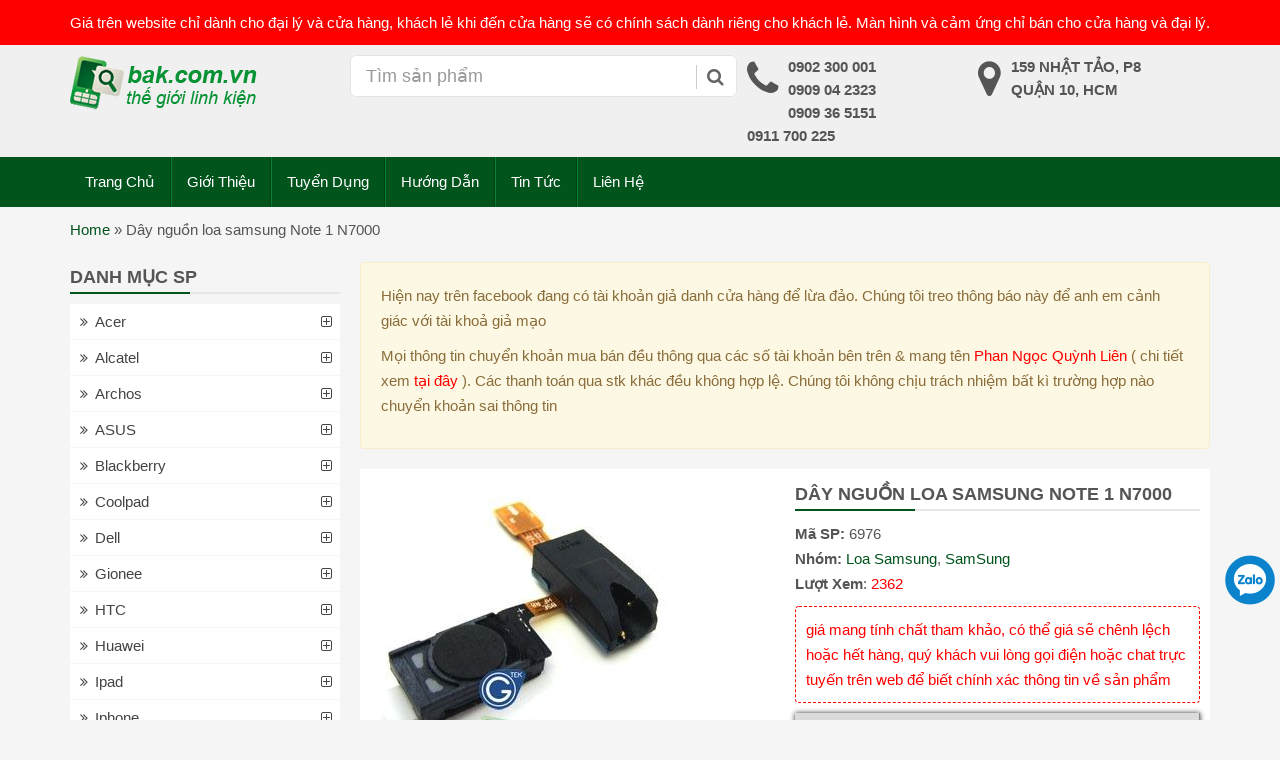

--- FILE ---
content_type: text/html; charset=UTF-8
request_url: https://bak.com.vn/day-nguon-loa-samsung-note-1-n7000/
body_size: 14599
content:
<!DOCTYPE html PUBLIC '-//W3C//DTD XHTML 1.0 Strict//EN' 'http://www.w3.org/TR/xhtml1/DTD/xhtml1-strict.dtd'><html itemtype="http://schema.org/WebPage" lang="vi" prefix="og: http://ogp.me/ns#"><head><meta http-equiv="Content-Type" content="text/html; charset=UTF-8" /><meta name="Abstract" content="linh kien dien thoai gia si | linh kien dien thoai gia re" /><meta name="msnbot" content="NOODP" /><meta content="INDEX,FOLLOW,ALL" name="robots" /><meta name="viewport" content="width=device-width, initial-scale=1.0, maximum-scale=1.0" /><link type="image/x-icon" href="https://bak.com.vn/wp-content/uploads/2019/06/favicon.png" rel="shortcut icon" /><link rel="stylesheet" href="https://bak.com.vn/wp-content/themes/netsa.vn/css/bootstrap.min.css"><link rel="stylesheet" href="https://bak.com.vn/wp-content/themes/netsa.vn/css/font-awesome.min.css" ><link rel="stylesheet" href="https://bak.com.vn/wp-content/themes/netsa.vn/css/animate.css" ><link rel="stylesheet" href="https://bak.com.vn/wp-content/themes/netsa.vn/css/cloudzoom.css"><link rel="stylesheet" href="https://bak.com.vn/wp-content/themes/netsa.vn/css/owl.carousel.min.css"></script><link rel="stylesheet" href="https://bak.com.vn/wp-content/themes/netsa.vn/style.css" type="text/css"/><meta name='robots' content='index, follow, max-image-preview:large, max-snippet:-1, max-video-preview:-1' /><title>Dây nguồn loa samsung Note 1 N7000 linh kien dien thoai gia si | linh kien dien thoai gia re</title><meta name="description" content="linh kiện điện thoại, linh kien dien thoai, tai phone điện thoại, cục sạc điện thoại, pin sạc điện thoại, ốp lưng ipad, bao da ipad" /><link rel="canonical" href="https://bak.com.vn/day-nguon-loa-samsung-note-1-n7000/" /><meta property="og:locale" content="vi_VN" /><meta property="og:type" content="article" /><meta property="og:title" content="Dây nguồn loa samsung Note 1 N7000 linh kien dien thoai gia si | linh kien dien thoai gia re" /><meta property="og:description" content="linh kiện điện thoại, linh kien dien thoai, tai phone điện thoại, cục sạc điện thoại, pin sạc điện thoại, ốp lưng ipad, bao da ipad" /><meta property="og:url" content="https://bak.com.vn/day-nguon-loa-samsung-note-1-n7000/" /><meta property="og:site_name" content="linh kien dien thoai gia si | linh kien dien thoai gia re" /><meta property="article:publisher" content="https://www.facebook.com/linhkiendienthoai2013/" /><meta property="og:image" content="https://bak.com.vn/wp-content/uploads/2014/08/loa-samsung-n7000.jpg" /><meta property="og:image:width" content="300" /><meta property="og:image:height" content="300" /><meta property="og:image:type" content="image/jpeg" /><meta name="twitter:card" content="summary" /> <script type="application/ld+json" class="yoast-schema-graph">{"@context":"https://schema.org","@graph":[{"@type":"WebPage","@id":"https://bak.com.vn/day-nguon-loa-samsung-note-1-n7000/","url":"https://bak.com.vn/day-nguon-loa-samsung-note-1-n7000/","name":"Dây nguồn loa samsung Note 1 N7000 linh kien dien thoai gia si | linh kien dien thoai gia re","isPartOf":{"@id":"https://bak.com.vn/#website"},"primaryImageOfPage":{"@id":"https://bak.com.vn/day-nguon-loa-samsung-note-1-n7000/#primaryimage"},"image":{"@id":"https://bak.com.vn/day-nguon-loa-samsung-note-1-n7000/#primaryimage"},"thumbnailUrl":"https://bak.com.vn/wp-content/uploads/2014/08/loa-samsung-n7000.jpg","datePublished":"2014-08-09T03:37:48+00:00","dateModified":"2014-08-09T03:37:48+00:00","description":"linh kiện điện thoại, linh kien dien thoai, tai phone điện thoại, cục sạc điện thoại, pin sạc điện thoại, ốp lưng ipad, bao da ipad","breadcrumb":{"@id":"https://bak.com.vn/day-nguon-loa-samsung-note-1-n7000/#breadcrumb"},"inLanguage":"vi","potentialAction":[{"@type":"ReadAction","target":["https://bak.com.vn/day-nguon-loa-samsung-note-1-n7000/"]}]},{"@type":"ImageObject","inLanguage":"vi","@id":"https://bak.com.vn/day-nguon-loa-samsung-note-1-n7000/#primaryimage","url":"https://bak.com.vn/wp-content/uploads/2014/08/loa-samsung-n7000.jpg","contentUrl":"https://bak.com.vn/wp-content/uploads/2014/08/loa-samsung-n7000.jpg","width":300,"height":300},{"@type":"BreadcrumbList","@id":"https://bak.com.vn/day-nguon-loa-samsung-note-1-n7000/#breadcrumb","itemListElement":[{"@type":"ListItem","position":1,"name":"Home","item":"https://bak.com.vn/"},{"@type":"ListItem","position":2,"name":"Dây nguồn loa samsung Note 1 N7000"}]},{"@type":"WebSite","@id":"https://bak.com.vn/#website","url":"https://bak.com.vn/","name":"linh kien dien thoai gia si | linh kien dien thoai gia re","description":"phụ kiện điện thoại | bao da | ốp lưng","potentialAction":[{"@type":"SearchAction","target":{"@type":"EntryPoint","urlTemplate":"https://bak.com.vn/?s={search_term_string}"},"query-input":"required name=search_term_string"}],"inLanguage":"vi"}]}</script> <link rel='dns-prefetch' href='//s.w.org' /><link rel='stylesheet' id='wp-block-library-css'  href='https://bak.com.vn/wp-includes/css/dist/block-library/style.min.css' type='text/css' media='all' /><link rel='stylesheet' id='kk-star-ratings-css'  href='https://bak.com.vn/wp-content/plugins/kk-star-ratings/src/core/public/css/kk-star-ratings.min.css' type='text/css' media='all' /><link rel="https://api.w.org/" href="https://bak.com.vn/wp-json/" /><link rel='shortlink' href='https://bak.com.vn/?p=6976' /><link rel="alternate" type="application/json+oembed" href="https://bak.com.vn/wp-json/oembed/1.0/embed?url=https%3A%2F%2Fbak.com.vn%2Fday-nguon-loa-samsung-note-1-n7000%2F" /><link rel="alternate" type="text/xml+oembed" href="https://bak.com.vn/wp-json/oembed/1.0/embed?url=https%3A%2F%2Fbak.com.vn%2Fday-nguon-loa-samsung-note-1-n7000%2F&#038;format=xml" /><link rel="icon" href="https://bak.com.vn/wp-content/uploads/2019/06/favicon.png" sizes="32x32" /><link rel="icon" href="https://bak.com.vn/wp-content/uploads/2019/06/favicon.png" sizes="192x192" /><link rel="apple-touch-icon" href="https://bak.com.vn/wp-content/uploads/2019/06/favicon.png" /><meta name="msapplication-TileImage" content="https://bak.com.vn/wp-content/uploads/2019/06/favicon.png" /></head><body class="product-template-default single single-product postid-6976"><div id="searchm" class="modal fade" tabindex="-1" role="dialog" aria-labelledby="Tìm Kiếm" aria-hidden="true"><div class="modal-dialog"><div class="modal-content"><div class="modal-body"><form action="" role="search" method="get" role="search"><div class="input-group"> <input type="text" name="s" class="form-control" placeholder="tìm kiếm..."> <input type="hidden" name="post_type" value="product" id="search_param"> <span class="input-group-btn"> <button class="btn btn-default" type="submit"><span class="fa fa-search"></span></button> </span></div></form><div class="clearfix"></div></div></div></div></div><div id="top"><div class="container"><div class="row"><div class="col-sm-12"> Giá trên website chỉ dành cho đại lý và cửa hàng, khách lẻ khi đến cửa hàng sẽ có chính sách dành riêng cho khách lẻ. Màn hình và cảm ứng chỉ bán cho cửa hàng và đại lý.</div></div></div></div><header><div class="container"><div class="row"><div class="col-sm-3 logo"> <a href="/" ><img src="https://bak.com.vn/wp-content/uploads/2019/06/logo.png" alt="logo" /></a><h2 class="hidden">linh kiện điện thoại</h2></div><div class="col-sm-4" id="custom-search-input"><form action="/" role="search" method="get"  class="input-group"> <input type="text" class="form-control input-lg" value="" name="s" placeholder="Tìm sản phẩm" /> <input type="hidden" name="post_type" value="product" /> <span class="input-group-btn"> <button class="btn btn-info btn-lg" type="submit"> <i class="fa fa-search"></i> </button> </span></form></div><div class="col-sm-5"><ul class="thuoctinh"><li><i class="fa fa-phone"></i><p>0902 300 001</p><p>0909 04 2323</p><p>0909 36 5151</p><p>0911 700 225</p></li><li><i class="fa fa-map-marker"></i><p>159 Nhật Tảo, P8</p><p>Quận 10, HCM</p></li></ul></div></div></div></header><div class="menuh"><div id="main-menu"><div class="container"><div class="row"><nav class="navbar relative"><div class="navbar-header"> <button type="button" class="navbar-toggle collapsed" data-toggle="collapse" data-target="#menu" aria-expanded="false"> <span class="sr-only">Toggle menu</span> <span class="icon-bar"></span> <span class="icon-bar"></span> <span class="icon-bar"></span> </button> <button class="navbar-toggle collapsed menu-icon-toggle" data-toggle="collapse" data-target="#main-menu-dv" aria-expanded="false"> <span class="fa fa-th"></span> </button> <button data-toggle="modal" data-target="#searchm" class="navbar-toggle collapsed ico-menu ico-search"><i class="fa fa-search"></i></button> <a class="navbar-brand hidden-desktop pull-left" href="/"><img src="https://bak.com.vn/wp-content/uploads/2019/06/logo.png" alt="logo"></a></div><div class="collapse navbar-collapse" id="menu"><div class="blip"></div><div class="menu-main"><ul id="menu-menu-tren" class="nav navbar-nav"><li itemscope="itemscope" itemtype="https://www.schema.org/SiteNavigationElement" id="menu-item-2458" class="menu-item menu-item-type-custom menu-item-object-custom menu-item-home menu-item-2458"><a title="Trang Chủ" href="https://bak.com.vn">Trang Chủ</a></li><li itemscope="itemscope" itemtype="https://www.schema.org/SiteNavigationElement" id="menu-item-10" class="menu-item menu-item-type-post_type menu-item-object-page menu-item-10"><a title="Giới Thiệu" href="https://bak.com.vn/gioi-thieu/">Giới Thiệu</a></li><li itemscope="itemscope" itemtype="https://www.schema.org/SiteNavigationElement" id="menu-item-19529" class="menu-item menu-item-type-post_type menu-item-object-page menu-item-19529"><a title="Tuyển Dụng" href="https://bak.com.vn/tuyen-dung/">Tuyển Dụng</a></li><li itemscope="itemscope" itemtype="https://www.schema.org/SiteNavigationElement" id="menu-item-36423" class="menu-item menu-item-type-taxonomy menu-item-object-category menu-item-36423"><a title="Hướng Dẫn" href="https://bak.com.vn/huong-dan/">Hướng Dẫn</a></li><li itemscope="itemscope" itemtype="https://www.schema.org/SiteNavigationElement" id="menu-item-48528" class="menu-item menu-item-type-taxonomy menu-item-object-category menu-item-48528"><a title="Tin Tức" href="https://bak.com.vn/tin-tuc/">Tin Tức</a></li><li itemscope="itemscope" itemtype="https://www.schema.org/SiteNavigationElement" id="menu-item-9" class="menu-item menu-item-type-post_type menu-item-object-page menu-item-9"><a title="Liên Hệ" href="https://bak.com.vn/lien-he-bak/">Liên Hệ</a></li></ul></div></div></nav></div></div></div></div><div id="breadcrumbs"><div class="container"><div class="row"><div class="col-sm-12"><p><span><span><a href="https://bak.com.vn/">Home</a> » <span class="breadcrumb_last" aria-current="page">Dây nguồn loa samsung Note 1 N7000</span></span></span></p></div></div></div></div><div id="content"><div class="container"><div class="row"><div class="col-sm-push-3 col-mm-push-4 col-sm-9 col-mm-8"><div class="row"><div class="col-sm-12 mb-10px"><div class="row"><div class="col-md-12"><div class="alert alert-warning"><div class="content" style="background: transparent;"><p>Hiện nay tr&ecirc;n facebook đang c&oacute; t&agrave;i khoản giả danh cửa h&agrave;ng để lừa đảo. Ch&uacute;ng t&ocirc;i treo th&ocirc;ng b&aacute;o n&agrave;y để anh em cảnh gi&aacute;c với t&agrave;i khoả giả mạo</p><p>Mọi th&ocirc;ng tin chuyển khoản mua b&aacute;n đều th&ocirc;ng qua c&aacute;c số t&agrave;i khoản b&ecirc;n tr&ecirc;n &amp; mang t&ecirc;n <span style="color:#ff0000">Phan Ngọc Quỳnh Li&ecirc;n</span>&nbsp;( chi tiết xem <a href="https://bak.com.vn/phuong-thuc-thanh-toan/" target="_blank"><span style="color:#ff0000">tại đ&acirc;y</span></a> ). C&aacute;c thanh to&aacute;n qua stk kh&aacute;c đều kh&ocirc;ng hợp lệ. Ch&uacute;ng t&ocirc;i kh&ocirc;ng chịu tr&aacute;ch nhiệm bất k&igrave; trường hợp n&agrave;o chuyển khoản sai th&ocirc;ng tin</p></div></div></div></div><div class="bgwhite"><div class="row"><div class="col-sm-6 col-mm-6"><div class="row row2"><div class="col-sm-12"><div class="main-thumbnail mb-5px"> <a data-fancybox="thumb" rel="lightbox" href="https://bak.com.vn/wp-content/uploads/2014/08/loa-samsung-n7000.jpg"> <img src="https://bak.com.vn/wp-content/uploads/2014/08/loa-samsung-n7000.jpg" /> </a></div><div class="wp-listthumb relative mb-10px"><div class="list-thumbs"><div class=""> <a data-fancybox="images" href="https://bak.com.vn/wp-content/uploads/2014/08/loa-samsung-n7000.jpg" data-fancybox="thumb" rel="lightbox" class="cloudzoom-gallery" > <img src="https://bak.com.vn/wp-content/uploads/2014/08/loa-samsung-n7000-150x150.jpg" alt="ảnh"> </a></div></div><div class="previousowl2"><i class="fa fa-angle-left"></i></div><div class="nextowl2"><i class="fa fa-angle-right"></i></div></div></div></div></div><div class="col-sm-6 col-mm-6 info-product static"><h1 class="title-line">Dây nguồn loa samsung Note 1 N7000</h1><div><b>Mã SP: </b  <span class="red">6976</span></div><div><b>Nhóm:</b> <a href="https://bak.com.vn/linh-kien-dien-thoai/loa-samsung/" rel="tag">Loa Samsung</a>, <a href="https://bak.com.vn/linh-kien-dien-thoai/samsung/" rel="tag">SamSung</a></div><div class="mb-10px"><b>Lượt Xem</b>: <span class="red">2362</span></div><div class="tbsing">giá mang tính chất tham khảo, có thể giá sẽ chênh lệch hoặc hết hàng, quý khách vui lòng gọi điện hoặc chat trực tuyến trên web để biết chính xác thông tin về sản phẩm</div><div class="gia-single"> <span class="gia hethang no-bg">Liên Hệ</span></div></div></div></div></div><div class="col-sm-12 mb-10px"><div class="content"><div class="clearfix"></div></div></div><div class="col-sm-12"><h3 class="title-line">Có Thể Bạn Sẽ Thích</h3><div class="row row2"><div class="col-xxs-6 col-sm-3 col-ms-4 col-mm-4 col-xs-6 cot5 post-28811 product type-product status-publish has-post-thumbnail hentry brand-day-nguon-bo-phim-samsung brand-samsung" ><div class="sp"><div class="thumb"> <a href="https://bak.com.vn/day-nguon-samsung-e5-home-sac/" title="Dây nguồn Samsung E5 home sạc"> <img src="https://bak.com.vn/wp-content/uploads/2018/05/day-nguon-home-sac-samsung-e5-150x150.jpg" class="attachment-thumbnail size-thumbnail wp-post-image" alt="" loading="lazy" srcset="https://bak.com.vn/wp-content/uploads/2018/05/day-nguon-home-sac-samsung-e5-150x150.jpg 150w, https://bak.com.vn/wp-content/uploads/2018/05/day-nguon-home-sac-samsung-e5-300x300.jpg 300w, https://bak.com.vn/wp-content/uploads/2018/05/day-nguon-home-sac-samsung-e5-500x500.jpg 500w, https://bak.com.vn/wp-content/uploads/2018/05/day-nguon-home-sac-samsung-e5.jpg 550w" sizes="(max-width: 150px) 100vw, 150px" /> </a></div><div class="thongtin"><h2 class="title-pro-cat"> <a href="https://bak.com.vn/day-nguon-samsung-e5-home-sac/" title="Dây nguồn Samsung E5 home sạc">Dây nguồn Samsung E5 home sạc</a></h2><div class="giakhonggiam"><p class="price hethang">Liên Hệ</p></div><p class="ma"> <strong>Mã</strong>: 28811</p></div></div></div><div class="col-xxs-6 col-sm-3 col-ms-4 col-mm-4 col-xs-6 cot5 post-38297 product type-product status-publish has-post-thumbnail hentry brand-vo-phim-samsung" ><div class="sp"><div class="thumb"> <a href="https://bak.com.vn/vo-benzen-samsung-j4-j6/" title="Vỏ benzen Samsung J4+ J6+"> <img src="https://bak.com.vn/wp-content/uploads/2020/02/benzen-ss-j4-j6-150x150.jpg" class="attachment-thumbnail size-thumbnail wp-post-image" alt="" loading="lazy" srcset="https://bak.com.vn/wp-content/uploads/2020/02/benzen-ss-j4-j6-150x150.jpg 150w, https://bak.com.vn/wp-content/uploads/2020/02/benzen-ss-j4-j6-300x300.jpg 300w, https://bak.com.vn/wp-content/uploads/2020/02/benzen-ss-j4-j6.jpg 500w" sizes="(max-width: 150px) 100vw, 150px" /> </a></div><div class="thongtin"><h2 class="title-pro-cat"> <a href="https://bak.com.vn/vo-benzen-samsung-j4-j6/" title="Vỏ benzen Samsung J4+ J6+">Vỏ benzen Samsung J4+ J6+</a></h2><div class="giakhonggiam"><p class="price hethang">Liên Hệ</p></div><p class="ma"> <strong>Mã</strong>: 38297</p></div></div></div><div class="col-xxs-6 col-sm-3 col-ms-4 col-mm-4 col-xs-6 cot5 post-21558 product type-product status-publish has-post-thumbnail hentry brand-day-nguon-bo-phim-samsung brand-samsung" ><div class="sp"><div class="thumb"> <a href="https://bak.com.vn/day-nguon-sac-samsung-s6/" title="Dây Nguồn Sạc Samsung S6"> <img src="https://bak.com.vn/wp-content/uploads/2017/09/day-nguon-sac-samsung-s6-g9200-150x150.jpg" class="attachment-thumbnail size-thumbnail wp-post-image" alt="" loading="lazy" srcset="https://bak.com.vn/wp-content/uploads/2017/09/day-nguon-sac-samsung-s6-g9200-150x150.jpg 150w, https://bak.com.vn/wp-content/uploads/2017/09/day-nguon-sac-samsung-s6-g9200-300x300.jpg 300w, https://bak.com.vn/wp-content/uploads/2017/09/day-nguon-sac-samsung-s6-g9200.jpg 500w" sizes="(max-width: 150px) 100vw, 150px" /> </a></div><div class="thongtin"><h2 class="title-pro-cat"> <a href="https://bak.com.vn/day-nguon-sac-samsung-s6/" title="Dây Nguồn Sạc Samsung S6">Dây Nguồn Sạc Samsung S6</a></h2><div class="giakhonggiam"><p class="price hethang">Liên Hệ</p></div><p class="ma"> <strong>Mã</strong>: 21558</p></div></div></div><div class="col-xxs-6 col-sm-3 col-ms-4 col-mm-4 col-xs-6 cot5 post-54641 product type-product status-publish has-post-thumbnail hentry brand-chan-sac-samsung-samsung" ><div class="sp"><div class="thumb"> <a href="https://bak.com.vn/cs-so-85-chan-sac-roi-zin-samsung-j730-j7-prime-j100-j320-j5-j330-j310-a6-j4-a750-a10-a02-original-charging-port-socket/" title="CS Số 85 &#8211; Chân Sạc Rời Zin Samsung J730 / J7 Prime / J100 / J320 / J5 / J330 / J310 / A6 / J4 / A750 / A10 / A02 &#8211; Original Charging Port Socket"> <img src="https://bak.com.vn/wp-content/uploads/2024/07/image_2024-07-11_122250595-150x150.png" class="attachment-thumbnail size-thumbnail wp-post-image" alt="" loading="lazy" srcset="https://bak.com.vn/wp-content/uploads/2024/07/image_2024-07-11_122250595-150x150.png 150w, https://bak.com.vn/wp-content/uploads/2024/07/image_2024-07-11_122250595-300x300.png 300w, https://bak.com.vn/wp-content/uploads/2024/07/image_2024-07-11_122250595-500x500.png 500w, https://bak.com.vn/wp-content/uploads/2024/07/image_2024-07-11_122250595-768x768.png 768w, https://bak.com.vn/wp-content/uploads/2024/07/image_2024-07-11_122250595-1536x1536.png 1536w, https://bak.com.vn/wp-content/uploads/2024/07/image_2024-07-11_122250595-2048x2048.png 2048w" sizes="(max-width: 150px) 100vw, 150px" /> </a></div><div class="thongtin"><h2 class="title-pro-cat"> <a href="https://bak.com.vn/cs-so-85-chan-sac-roi-zin-samsung-j730-j7-prime-j100-j320-j5-j330-j310-a6-j4-a750-a10-a02-original-charging-port-socket/" title="CS Số 85 &#8211; Chân Sạc Rời Zin Samsung J730 / J7 Prime / J100 / J320 / J5 / J330 / J310 / A6 / J4 / A750 / A10 / A02 &#8211; Original Charging Port Socket">CS Số 85 &#8211; Chân Sạc Rời Zin Samsung J730 / J7 Prime / J100 / J320 / J5 / J330 / J310 / A6 / J4 / A750 / A10 / A02 &#8211; Original Charging Port Socket</a></h2><div class="giakhonggiam"><p class="price hethang">Liên Hệ</p></div><p class="ma"> <strong>Mã</strong>: 54641</p></div></div></div><div class="clearfix"></div></div></div><div class="wp-comments"><p class="text-danger">Giá trên website chỉ dành cho đại lý và cửa hàng, khách lẻ khi đến cửa hàng sẽ có chính sách dành riêng cho khách lẻ. Màn hình và cảm ứng chỉ bán cho cửa hàng và đại lý.</p><div id="respond"><h3 class="mb-15px title-line">Gửi Bình Luận</h4><div class="cancel-comment-reply"> <a rel="nofollow" id="cancel-comment-reply-link" href="/day-nguon-loa-samsung-note-1-n7000/#respond" style="display:none;"><i class="fa fa-times"></i></a></div><form role="form" class="form-horizontal row mb-15px" action="https://bak.com.vn/wp-comments-post.php" method="post" id="commentform"><div class="col-sm-6 "><div class="md-input"> <input value="" type="text" class="md-form-control" tabindex="1" name="author" required > <span class="highlight"></span> <span class="bar"></span> <label>Name</label></div></div><div class="col-sm-6"><div class="md-input"> <input value="" type="text" class="md-form-control" tabindex="2" name="email" required> <span class="highlight"></span> <span class="bar"></span> <label>Email</label></div></div><div class="col-sm-12"><div class="md-input"> <input type="text" class="md-form-control" tabindex="3" name="comment" required> <span class="highlight"></span> <span class="bar"></span> <label>Bình luận</label></div></div><div class="col-md-12"> <button class="btn btn-success " tabindex="5"><i class="fa fa-comments"></i> Đăng Bình Luận</button> <input type='hidden' name='comment_post_ID' value='6976' id='comment_post_ID' /> <input type='hidden' name='comment_parent' id='comment_parent' value='0' /></div></form></div><div class="clearfix"></div></div></div></div><div class="col-sm-pull-9 col-mm-pull-8 col-sm-3 col-mm-4"><div class="sb"><div class="collapse navbar-collapse" id="main-menu-dv" class="mb-10px hidden-mobile"><div class="title-line hidden-mobile">Danh Mục SP</div><ul id="menu-menu-sb" class="nav sidenav "><li id="menu-item-12046" class="menu-item menu-item-type-taxonomy menu-item-object-brand menu-item-has-children menu-item-12046"><a href="https://bak.com.vn/linh-kien-dien-thoai/acer/">Acer</a><ul class="sub-menu"><li id="menu-item-12047" class="menu-item menu-item-type-taxonomy menu-item-object-brand menu-item-12047"><a href="https://bak.com.vn/linh-kien-dien-thoai/cam-ung-man-hinh-acer/">Cảm Ứng &#8211; Màn Hình Acer</a></li></ul></li><li id="menu-item-15722" class="menu-item menu-item-type-taxonomy menu-item-object-brand menu-item-has-children menu-item-15722"><a href="https://bak.com.vn/linh-kien-dien-thoai/alcatel/">Alcatel</a><ul class="sub-menu"><li id="menu-item-15723" class="menu-item menu-item-type-taxonomy menu-item-object-brand menu-item-15723"><a href="https://bak.com.vn/linh-kien-dien-thoai/cam-ung-alcatel/">Cảm ứng Alcatel</a></li><li id="menu-item-15724" class="menu-item menu-item-type-taxonomy menu-item-object-brand menu-item-15724"><a href="https://bak.com.vn/linh-kien-dien-thoai/man-hinh-alcatel/">Màn hình Alcatel</a></li><li id="menu-item-15725" class="menu-item menu-item-type-taxonomy menu-item-object-brand menu-item-15725"><a href="https://bak.com.vn/linh-kien-dien-thoai/pin-alcatel/">Pin Alcatel</a></li></ul></li><li id="menu-item-17022" class="menu-item menu-item-type-taxonomy menu-item-object-brand menu-item-has-children menu-item-17022"><a href="https://bak.com.vn/linh-kien-dien-thoai/archos/">Archos</a><ul class="sub-menu"><li id="menu-item-17023" class="menu-item menu-item-type-taxonomy menu-item-object-brand menu-item-17023"><a href="https://bak.com.vn/linh-kien-dien-thoai/cam-ung-archos/">Cảm ứng Archos</a></li><li id="menu-item-17024" class="menu-item menu-item-type-taxonomy menu-item-object-brand menu-item-17024"><a href="https://bak.com.vn/linh-kien-dien-thoai/man-hinh-archos/">Màn hình Archos</a></li><li id="menu-item-17025" class="menu-item menu-item-type-taxonomy menu-item-object-brand menu-item-17025"><a href="https://bak.com.vn/linh-kien-dien-thoai/pin-archos/">Pin Archos</a></li></ul></li><li id="menu-item-7403" class="cuoi menu-item menu-item-type-taxonomy menu-item-object-brand menu-item-has-children menu-item-7403"><a href="https://bak.com.vn/linh-kien-dien-thoai/asus/">ASUS</a><ul class="sub-menu"><li id="menu-item-7404" class="menu-item menu-item-type-taxonomy menu-item-object-brand menu-item-has-children menu-item-7404"><a href="https://bak.com.vn/linh-kien-dien-thoai/man-hinh-cam-ung-asus/">Màn Hình Asus &#8211; Cảm Ứng ASUS</a><ul class="sub-menu"><li id="menu-item-10315" class="menu-item menu-item-type-taxonomy menu-item-object-brand menu-item-10315"><a href="https://bak.com.vn/linh-kien-dien-thoai/man-hinh-asus/">Màn Hình ASUS</a></li><li id="menu-item-10314" class="menu-item menu-item-type-taxonomy menu-item-object-brand menu-item-10314"><a href="https://bak.com.vn/linh-kien-dien-thoai/cam-ung-asus/">Cảm Ứng ASUS</a></li></ul></li><li id="menu-item-10576" class="menu-item menu-item-type-taxonomy menu-item-object-brand menu-item-10576"><a href="https://bak.com.vn/linh-kien-dien-thoai/pin-asus/">Pin Asus</a></li><li id="menu-item-12864" class="menu-item menu-item-type-taxonomy menu-item-object-brand menu-item-12864"><a href="https://bak.com.vn/linh-kien-dien-thoai/linh-kien-asus/">Linh Kiện Asus</a></li><li id="menu-item-10560" class="menu-item menu-item-type-taxonomy menu-item-object-brand menu-item-10560"><a href="https://bak.com.vn/linh-kien-dien-thoai/vo-phim-asus/">Vỏ Phím ASUS</a></li><li id="menu-item-9413" class="menu-item menu-item-type-taxonomy menu-item-object-brand menu-item-9413"><a href="https://bak.com.vn/linh-kien-dien-thoai/bao-da-op-lung-asus/">Bao Da &#8211; Ốp Lưng ASUS</a></li><li id="menu-item-10557" class="menu-item menu-item-type-taxonomy menu-item-object-brand menu-item-10557"><a href="https://bak.com.vn/linh-kien-dien-thoai/phu-kien-asus/">Phụ kiện asus</a></li></ul></li><li id="menu-item-1785" class="menu-item menu-item-type-taxonomy menu-item-object-brand menu-item-has-children menu-item-1785"><a href="https://bak.com.vn/linh-kien-dien-thoai/blackberry/">Blackberry</a><ul class="sub-menu"><li id="menu-item-1786" class="menu-item menu-item-type-taxonomy menu-item-object-brand menu-item-1786"><a href="https://bak.com.vn/linh-kien-dien-thoai/man-hinh-cam-ung-bb/">Màn Hình + Cảm Ứng BB</a></li><li id="menu-item-3560" class="menu-item menu-item-type-taxonomy menu-item-object-brand menu-item-3560"><a href="https://bak.com.vn/linh-kien-dien-thoai/sac-cap-blackberry/">Sạc Cáp Blackberry</a></li><li id="menu-item-3817" class="menu-item menu-item-type-taxonomy menu-item-object-brand menu-item-3817"><a href="https://bak.com.vn/linh-kien-dien-thoai/pin-blackberry/">Pin Blackberry</a></li><li id="menu-item-1784" class="menu-item menu-item-type-taxonomy menu-item-object-brand menu-item-1784"><a href="https://bak.com.vn/linh-kien-dien-thoai/vo-phim-blackberry/">Vỏ + Phím Blackberry</a></li><li id="menu-item-7940" class="menu-item menu-item-type-taxonomy menu-item-object-brand menu-item-has-children menu-item-7940"><a href="https://bak.com.vn/linh-kien-dien-thoai/linh-kien-blackberry/">Linh Kiện Blackberry</a><ul class="sub-menu"><li id="menu-item-7941" class="menu-item menu-item-type-taxonomy menu-item-object-brand menu-item-7941"><a href="https://bak.com.vn/linh-kien-dien-thoai/chan-sac-blackberry/">Chân Sạc Blackberry</a></li></ul></li><li id="menu-item-3552" class="menu-item menu-item-type-taxonomy menu-item-object-brand menu-item-3552"><a href="https://bak.com.vn/linh-kien-dien-thoai/phu-kien-blackberry/">Phụ Kiện Blackberry</a></li></ul></li><li id="menu-item-15396" class="menu-item menu-item-type-taxonomy menu-item-object-brand menu-item-has-children menu-item-15396"><a href="https://bak.com.vn/linh-kien-dien-thoai/coolpad/">Coolpad</a><ul class="sub-menu"><li id="menu-item-15395" class="menu-item menu-item-type-taxonomy menu-item-object-brand menu-item-15395"><a href="https://bak.com.vn/linh-kien-dien-thoai/cam-ung-coolpad/">Cảm Ứng Coolpad</a></li><li id="menu-item-15831" class="menu-item menu-item-type-taxonomy menu-item-object-brand menu-item-15831"><a href="https://bak.com.vn/linh-kien-dien-thoai/man-hinh-coolpad/">Màn hình Coolpad</a></li><li id="menu-item-30789" class="menu-item menu-item-type-taxonomy menu-item-object-brand menu-item-30789"><a href="https://bak.com.vn/linh-kien-dien-thoai/pin-coolpad/">Pin CoolPad</a></li><li id="menu-item-22337" class="menu-item menu-item-type-taxonomy menu-item-object-brand menu-item-22337"><a href="https://bak.com.vn/linh-kien-dien-thoai/vo-phim-coolpad/">Vỏ Phím Coolpad</a></li></ul></li><li id="menu-item-13714" class="hot menu-item menu-item-type-taxonomy menu-item-object-brand menu-item-has-children menu-item-13714"><a href="https://bak.com.vn/linh-kien-dien-thoai/dell/">Dell</a><ul class="sub-menu"><li id="menu-item-13713" class="menu-item menu-item-type-taxonomy menu-item-object-brand menu-item-13713"><a href="https://bak.com.vn/linh-kien-dien-thoai/cam-ung-dell/">Cảm Ứng Dell</a></li><li id="menu-item-13715" class="menu-item menu-item-type-taxonomy menu-item-object-brand menu-item-13715"><a href="https://bak.com.vn/linh-kien-dien-thoai/man-hinh-dell/">Màn Hình Dell</a></li></ul></li><li id="menu-item-12049" class="menu-item menu-item-type-taxonomy menu-item-object-brand menu-item-has-children menu-item-12049"><a href="https://bak.com.vn/linh-kien-dien-thoai/gionee/">Gionee</a><ul class="sub-menu"><li id="menu-item-12475" class="menu-item menu-item-type-taxonomy menu-item-object-brand menu-item-12475"><a href="https://bak.com.vn/linh-kien-dien-thoai/man-hinh-gionee/">Màn Hình Gionee</a></li><li id="menu-item-12048" class="menu-item menu-item-type-taxonomy menu-item-object-brand menu-item-12048"><a href="https://bak.com.vn/linh-kien-dien-thoai/cam-ung-gionee/">Cảm Ứng Gionee</a></li><li id="menu-item-16883" class="menu-item menu-item-type-taxonomy menu-item-object-brand menu-item-16883"><a href="https://bak.com.vn/linh-kien-dien-thoai/pin-gionee/">Pin Gionee</a></li><li id="menu-item-18812" class="menu-item menu-item-type-taxonomy menu-item-object-brand menu-item-has-children menu-item-18812"><a href="https://bak.com.vn/linh-kien-dien-thoai/linh-kien-gionee/">Linh Kiện Gionee</a><ul class="sub-menu"><li id="menu-item-18813" class="menu-item menu-item-type-taxonomy menu-item-object-brand menu-item-18813"><a href="https://bak.com.vn/linh-kien-dien-thoai/linh-tinh-gionee/">Linh Tinh Gionee</a></li></ul></li></ul></li><li id="menu-item-1787" class="menu-item menu-item-type-taxonomy menu-item-object-brand menu-item-has-children menu-item-1787"><a href="https://bak.com.vn/linh-kien-dien-thoai/htc/">HTC</a><ul class="sub-menu"><li id="menu-item-1788" class="menu-item menu-item-type-taxonomy menu-item-object-brand menu-item-has-children menu-item-1788"><a href="https://bak.com.vn/linh-kien-dien-thoai/man-hinh-cam-ung-htc/">Màn Hình Cảm Ứng HTC</a><ul class="sub-menu"><li id="menu-item-7454" class="menu-item menu-item-type-taxonomy menu-item-object-brand menu-item-7454"><a href="https://bak.com.vn/linh-kien-dien-thoai/cam-ung-htc/">Cảm Ứng HTC</a></li><li id="menu-item-7453" class="menu-item menu-item-type-taxonomy menu-item-object-brand menu-item-7453"><a href="https://bak.com.vn/linh-kien-dien-thoai/man-hinh-htc-man-hinh-cam-ung-htc/">Màn Hình HTC</a></li></ul></li><li id="menu-item-6663" class="menu-item menu-item-type-taxonomy menu-item-object-brand menu-item-has-children menu-item-6663"><a href="https://bak.com.vn/linh-kien-dien-thoai/linh-kien-sua-chua-htc/">Linh Kiện Sửa Chữa HTC</a><ul class="sub-menu"><li id="menu-item-10525" class="menu-item menu-item-type-taxonomy menu-item-object-brand menu-item-10525"><a href="https://bak.com.vn/linh-kien-dien-thoai/chan-sac-htc/">Chân Sạc HTC</a></li><li id="menu-item-6662" class="menu-item menu-item-type-taxonomy menu-item-object-brand menu-item-6662"><a href="https://bak.com.vn/linh-kien-dien-thoai/linh-kien-htc-khac/">Linh Kiện HTC Khác</a></li></ul></li><li id="menu-item-6668" class="menu-item menu-item-type-taxonomy menu-item-object-brand menu-item-6668"><a href="https://bak.com.vn/linh-kien-dien-thoai/day-nguon-bo-phim-htc/">Dây Nguồn &#8211; Bo Phím HTC</a></li><li id="menu-item-2833" class="menu-item menu-item-type-taxonomy menu-item-object-brand menu-item-2833"><a href="https://bak.com.vn/linh-kien-dien-thoai/sac-cap-htc/">Sạc Cáp HTC</a></li><li id="menu-item-3317" class="menu-item menu-item-type-taxonomy menu-item-object-brand menu-item-3317"><a href="https://bak.com.vn/linh-kien-dien-thoai/pin-htc/">Pin HTC</a></li><li id="menu-item-1789" class="menu-item menu-item-type-taxonomy menu-item-object-brand menu-item-1789"><a href="https://bak.com.vn/linh-kien-dien-thoai/vo-phim-htc/">Vỏ + Phím HTC</a></li><li id="menu-item-3491" class="menu-item menu-item-type-taxonomy menu-item-object-brand menu-item-3491"><a href="https://bak.com.vn/linh-kien-dien-thoai/phu-kien-htc/">Phụ Kiện HTC</a></li><li id="menu-item-9380" class="menu-item menu-item-type-taxonomy menu-item-object-brand menu-item-9380"><a href="https://bak.com.vn/linh-kien-dien-thoai/bao-da-op-lung-htc/">Bao Da &#8211; Ốp Lưng HTC</a></li></ul></li><li id="menu-item-12051" class="menu-item menu-item-type-taxonomy menu-item-object-brand menu-item-has-children menu-item-12051"><a href="https://bak.com.vn/linh-kien-dien-thoai/huawei/">Huawei</a><ul class="sub-menu"><li id="menu-item-12052" class="menu-item menu-item-type-taxonomy menu-item-object-brand menu-item-12052"><a href="https://bak.com.vn/linh-kien-dien-thoai/man-hinh-huawei/">Màn Hình Huawei</a></li><li id="menu-item-12050" class="menu-item menu-item-type-taxonomy menu-item-object-brand menu-item-12050"><a href="https://bak.com.vn/linh-kien-dien-thoai/cam-ung-huawei/">Cảm Ứng Huawei</a></li><li id="menu-item-17493" class="menu-item menu-item-type-taxonomy menu-item-object-brand menu-item-17493"><a href="https://bak.com.vn/linh-kien-dien-thoai/pin-huawei/">Pin Huawei</a></li><li id="menu-item-21097" class="menu-item menu-item-type-taxonomy menu-item-object-brand menu-item-21097"><a href="https://bak.com.vn/linh-kien-dien-thoai/vo-huawei/">Vỏ Huawei</a></li><li id="menu-item-22393" class="menu-item menu-item-type-taxonomy menu-item-object-brand menu-item-22393"><a href="https://bak.com.vn/linh-kien-dien-thoai/phu-kien-huawei/">Phụ Kiện Huawei</a></li></ul></li><li id="menu-item-1633" class="menu-item menu-item-type-taxonomy menu-item-object-brand menu-item-has-children menu-item-1633"><a href="https://bak.com.vn/linh-kien-dien-thoai/ipad/">Ipad</a><ul class="sub-menu"><li id="menu-item-4404" class="menu-item menu-item-type-taxonomy menu-item-object-brand menu-item-4404"><a href="https://bak.com.vn/linh-kien-dien-thoai/man-hinh-cam-ung-ipad/">Màn Hình + cảm Ứng Ipad</a></li><li id="menu-item-1651" class="menu-item menu-item-type-taxonomy menu-item-object-brand menu-item-has-children menu-item-1651"><a href="https://bak.com.vn/linh-kien-dien-thoai/linh-kien-sua-chua-ipad/">Linh Kiện Sửa Chữa Ipad</a><ul class="sub-menu"><li id="menu-item-1645" class="menu-item menu-item-type-taxonomy menu-item-object-brand menu-item-1645"><a href="https://bak.com.vn/linh-kien-dien-thoai/linh-kien-ipad-1/">Linh Kiện Ipad 1</a></li><li id="menu-item-1646" class="menu-item menu-item-type-taxonomy menu-item-object-brand menu-item-1646"><a href="https://bak.com.vn/linh-kien-dien-thoai/linh-kien-ipad-2/">Linh Kiện Ipad 2</a></li><li id="menu-item-1647" class="menu-item menu-item-type-taxonomy menu-item-object-brand menu-item-1647"><a href="https://bak.com.vn/linh-kien-dien-thoai/linh-kien-ipad-3/">Linh Kiện Ipad 3</a></li><li id="menu-item-1648" class="menu-item menu-item-type-taxonomy menu-item-object-brand menu-item-1648"><a href="https://bak.com.vn/linh-kien-dien-thoai/linh-kien-ipad-4/">Linh Kiện Ipad 4</a></li><li id="menu-item-1649" class="menu-item menu-item-type-taxonomy menu-item-object-brand menu-item-1649"><a href="https://bak.com.vn/linh-kien-dien-thoai/linh-kien-ipad-5/">Linh Kiện Ipad 5</a></li><li id="menu-item-25368" class="menu-item menu-item-type-taxonomy menu-item-object-brand menu-item-25368"><a href="https://bak.com.vn/linh-kien-dien-thoai/linh-kien-ipad-6/">Linh Kiện Ipad 6</a></li><li id="menu-item-1650" class="menu-item menu-item-type-taxonomy menu-item-object-brand menu-item-1650"><a href="https://bak.com.vn/linh-kien-dien-thoai/linh-kien-ipad-mini/">Linh Kiện Ipad Mini</a></li></ul></li><li id="menu-item-1753" class="menu-item menu-item-type-taxonomy menu-item-object-brand menu-item-has-children menu-item-1753"><a href="https://bak.com.vn/linh-kien-dien-thoai/day-nguon-ipad/">Dây Nguồn Ipad</a><ul class="sub-menu"><li id="menu-item-1754" class="menu-item menu-item-type-taxonomy menu-item-object-brand menu-item-1754"><a href="https://bak.com.vn/linh-kien-dien-thoai/day-nguon-ipad-1/">Dây Nguồn Ipad 1</a></li><li id="menu-item-1755" class="menu-item menu-item-type-taxonomy menu-item-object-brand menu-item-1755"><a href="https://bak.com.vn/linh-kien-dien-thoai/day-nguon-ipad-2/">Dây Nguồn Ipad 2</a></li><li id="menu-item-1756" class="menu-item menu-item-type-taxonomy menu-item-object-brand menu-item-1756"><a href="https://bak.com.vn/linh-kien-dien-thoai/day-nguon-ipad-3/">Dây Nguồn Ipad 3</a></li><li id="menu-item-1757" class="menu-item menu-item-type-taxonomy menu-item-object-brand menu-item-1757"><a href="https://bak.com.vn/linh-kien-dien-thoai/day-nguon-ipad-4/">Dây Nguồn Ipad 4</a></li><li id="menu-item-8095" class="menu-item menu-item-type-taxonomy menu-item-object-brand menu-item-8095"><a href="https://bak.com.vn/linh-kien-dien-thoai/day-nguon-ipad-5/">Dây Nguồn Ipad 5</a></li><li id="menu-item-19559" class="menu-item menu-item-type-taxonomy menu-item-object-brand menu-item-19559"><a href="https://bak.com.vn/linh-kien-dien-thoai/day-nguon-ipad-6/">Dây Nguồn Ipad 6</a></li><li id="menu-item-1758" class="menu-item menu-item-type-taxonomy menu-item-object-brand menu-item-1758"><a href="https://bak.com.vn/linh-kien-dien-thoai/day-nguon-ipad-mini/">Dây Nguồn Ipad Mini</a></li></ul></li><li id="menu-item-1654" class="menu-item menu-item-type-taxonomy menu-item-object-brand menu-item-1654"><a href="https://bak.com.vn/linh-kien-dien-thoai/pin-ipad/">Pin Ipad</a></li><li id="menu-item-1656" class="menu-item menu-item-type-taxonomy menu-item-object-brand menu-item-1656"><a href="https://bak.com.vn/linh-kien-dien-thoai/tai-nghe-ipad/">Tai Nghe Ipad</a></li><li id="menu-item-1655" class="menu-item menu-item-type-taxonomy menu-item-object-brand menu-item-1655"><a href="https://bak.com.vn/linh-kien-dien-thoai/sac-cap-ipad/">Sạc + Cáp Ipad</a></li><li id="menu-item-1657" class="menu-item menu-item-type-taxonomy menu-item-object-brand menu-item-1657"><a href="https://bak.com.vn/linh-kien-dien-thoai/vo-ipad/">Vỏ Ipad</a></li><li id="menu-item-1653" class="menu-item menu-item-type-taxonomy menu-item-object-brand menu-item-1653"><a href="https://bak.com.vn/linh-kien-dien-thoai/phu-kien-ipad/">Phụ Kiện Ipad</a></li><li id="menu-item-1634" class="menu-item menu-item-type-taxonomy menu-item-object-brand menu-item-has-children menu-item-1634"><a href="https://bak.com.vn/linh-kien-dien-thoai/bao-da-ipad/">Bao Da &#8211; Ốp Lưng Ipad</a><ul class="sub-menu"><li id="menu-item-1635" class="menu-item menu-item-type-taxonomy menu-item-object-brand menu-item-1635"><a href="https://bak.com.vn/linh-kien-dien-thoai/bao-da-ipad-1/">Bao Da Ipad 1</a></li><li id="menu-item-1636" class="menu-item menu-item-type-taxonomy menu-item-object-brand menu-item-1636"><a href="https://bak.com.vn/linh-kien-dien-thoai/bao-da-ipad-2-3-4/">Bao Da Ipad 2.3.4</a></li><li id="menu-item-22928" class="menu-item menu-item-type-custom menu-item-object-custom menu-item-22928"><a href="https://bak.com.vn/linh-kien-dien-thoai/bao-da-op-lung-ipad-5-6-7/">Bao Da Ipad 5.6.7</a></li><li id="menu-item-1637" class="menu-item menu-item-type-taxonomy menu-item-object-brand menu-item-1637"><a href="https://bak.com.vn/linh-kien-dien-thoai/bao-da-ipad-mini/">Bao Da Ipad Mini</a></li></ul></li></ul></li><li id="menu-item-14" class="menu-item menu-item-type-taxonomy menu-item-object-brand menu-item-has-children menu-item-14"><a href="https://bak.com.vn/linh-kien-dien-thoai/iphone/">Iphone</a><ul class="sub-menu"><li id="menu-item-79" class="menu-item menu-item-type-taxonomy menu-item-object-brand menu-item-79"><a href="https://bak.com.vn/linh-kien-dien-thoai/man-hinh-cam-ung-iphone/">Màn Hình + cảm ứng Iphone</a></li><li id="menu-item-78" class="menu-item menu-item-type-taxonomy menu-item-object-brand menu-item-has-children menu-item-78"><a href="https://bak.com.vn/linh-kien-dien-thoai/linh-kien-sua-chua-iphone/">Linh Kiện Iphone</a><ul class="sub-menu"><li id="menu-item-294" class="menu-item menu-item-type-taxonomy menu-item-object-brand menu-item-294"><a href="https://bak.com.vn/linh-kien-dien-thoai/linh-kien-iphone-3g-3gs/">Linh Kiện Iphone 3g-3gs</a></li><li id="menu-item-295" class="menu-item menu-item-type-taxonomy menu-item-object-brand menu-item-295"><a href="https://bak.com.vn/linh-kien-dien-thoai/linh-kien-iphone-4g-4gs/">Linh Kiện Iphone 4g &#8211; 4gs</a></li><li id="menu-item-296" class="menu-item menu-item-type-taxonomy menu-item-object-brand menu-item-296"><a href="https://bak.com.vn/linh-kien-dien-thoai/linh-kien-iphone-5g-5s/">Linh Kiện Iphone 5g 5s 5c</a></li><li id="menu-item-11159" class="menu-item menu-item-type-taxonomy menu-item-object-brand menu-item-11159"><a href="https://bak.com.vn/linh-kien-dien-thoai/linh-kien-iphone-6g-6-6s-6s/">Linh Kiện Iphone 6G 6+ 6S 6S+</a></li><li id="menu-item-19173" class="menu-item menu-item-type-taxonomy menu-item-object-brand menu-item-19173"><a href="https://bak.com.vn/linh-kien-dien-thoai/linh-kien-iphone-7g-7/">Linh Kiện Iphone 7G 7+</a></li><li id="menu-item-19174" class="menu-item menu-item-type-taxonomy menu-item-object-brand menu-item-19174"><a href="https://bak.com.vn/linh-kien-dien-thoai/linh-kien-iphone-khac/">Linh kiện Iphone Khác</a></li></ul></li><li id="menu-item-82" class="menu-item menu-item-type-taxonomy menu-item-object-brand menu-item-82"><a href="https://bak.com.vn/linh-kien-dien-thoai/pin-iphone/">Pin Iphone</a></li><li id="menu-item-84" class="menu-item menu-item-type-taxonomy menu-item-object-brand menu-item-84"><a href="https://bak.com.vn/linh-kien-dien-thoai/tai-nghe-iphone/">Tai Nghe Iphone</a></li><li id="menu-item-77" class="menu-item menu-item-type-taxonomy menu-item-object-brand menu-item-has-children menu-item-77"><a href="https://bak.com.vn/linh-kien-dien-thoai/day-nguon-iphone/">Dây Nguồn Iphone</a><ul class="sub-menu"><li id="menu-item-1748" class="menu-item menu-item-type-taxonomy menu-item-object-brand menu-item-1748"><a href="https://bak.com.vn/linh-kien-dien-thoai/day-nguon-iphone-3g-3gs/">Dây Nguồn Iphone 3g-3gs</a></li><li id="menu-item-1749" class="menu-item menu-item-type-taxonomy menu-item-object-brand menu-item-1749"><a href="https://bak.com.vn/linh-kien-dien-thoai/day-nguon-iphone-4g-4s/">Dây Nguồn Iphone 4g-4s</a></li><li id="menu-item-1750" class="menu-item menu-item-type-taxonomy menu-item-object-brand menu-item-1750"><a href="https://bak.com.vn/linh-kien-dien-thoai/day-nguon-iphone-5g-5s/">Dây Nguồn Iphone 5g 5s 5c</a></li><li id="menu-item-12637" class="menu-item menu-item-type-taxonomy menu-item-object-brand menu-item-12637"><a href="https://bak.com.vn/linh-kien-dien-thoai/day-nguon-iphone-6g-6-6s-6s/">Dây Nguồn Iphone 6G 6+ 6S 6S+</a></li><li id="menu-item-20550" class="menu-item menu-item-type-taxonomy menu-item-object-brand menu-item-20550"><a href="https://bak.com.vn/linh-kien-dien-thoai/day-nguon-iphone-7g-7/">Dây Nguồn Iphone 7G 7+</a></li></ul></li><li id="menu-item-83" class="menu-item menu-item-type-taxonomy menu-item-object-brand menu-item-83"><a href="https://bak.com.vn/linh-kien-dien-thoai/sac-cap-iphone/">Sạc + Cáp Iphone</a></li><li id="menu-item-85" class="menu-item menu-item-type-taxonomy menu-item-object-brand menu-item-85"><a href="https://bak.com.vn/linh-kien-dien-thoai/vo-iphone/">Vỏ Iphone</a></li><li id="menu-item-81" class="menu-item menu-item-type-taxonomy menu-item-object-brand menu-item-81"><a href="https://bak.com.vn/linh-kien-dien-thoai/phu-kien-iphone/">Phụ Kiện Iphone</a></li><li id="menu-item-80" class="menu-item menu-item-type-taxonomy menu-item-object-brand menu-item-has-children menu-item-80"><a href="https://bak.com.vn/linh-kien-dien-thoai/op-lung-iphone/">Ốp Lưng Iphone</a><ul class="sub-menu"><li id="menu-item-261" class="menu-item menu-item-type-taxonomy menu-item-object-brand menu-item-261"><a href="https://bak.com.vn/linh-kien-dien-thoai/op-lung-iphone-4g-4gs/">Ốp Lưng Iphone 4g &#8211; 4gs</a></li><li id="menu-item-262" class="menu-item menu-item-type-taxonomy menu-item-object-brand menu-item-262"><a href="https://bak.com.vn/linh-kien-dien-thoai/op-lung-iphone-5/">Ốp Lưng Iphone 5</a></li><li id="menu-item-22858" class="menu-item menu-item-type-custom menu-item-object-custom menu-item-22858"><a href="https://bak.com.vn/linh-kien-dien-thoai/op-lung-iphone-6/">Ốp lưng Iphone 6G 6+ 6S 6S+</a></li><li id="menu-item-22881" class="menu-item menu-item-type-custom menu-item-object-custom menu-item-22881"><a href="https://bak.com.vn/linh-kien-dien-thoai/op-lung-iphone-7/">Ốp lưng Iphone 7 7+</a></li></ul></li><li id="menu-item-9397" class="menu-item menu-item-type-taxonomy menu-item-object-brand menu-item-has-children menu-item-9397"><a href="https://bak.com.vn/linh-kien-dien-thoai/bao-da-iphone/">Bao Da Iphone</a><ul class="sub-menu"><li id="menu-item-9398" class="menu-item menu-item-type-taxonomy menu-item-object-brand menu-item-9398"><a href="https://bak.com.vn/linh-kien-dien-thoai/bao-da-iphone-4g-4gs/">Bao Da Iphone 4g &#8211; 4gs</a></li><li id="menu-item-9399" class="menu-item menu-item-type-taxonomy menu-item-object-brand menu-item-9399"><a href="https://bak.com.vn/linh-kien-dien-thoai/bao-da-iphone-5g/">Bao Da Iphone 5g</a></li></ul></li></ul></li><li id="menu-item-17870" class="menu-item menu-item-type-taxonomy menu-item-object-brand menu-item-has-children menu-item-17870"><a href="https://bak.com.vn/linh-kien-dien-thoai/intex/">Intex</a><ul class="sub-menu"><li id="menu-item-17873" class="menu-item menu-item-type-taxonomy menu-item-object-brand menu-item-17873"><a href="https://bak.com.vn/linh-kien-dien-thoai/cam-ung-intex/">Cảm ứng Intex</a></li><li id="menu-item-17871" class="menu-item menu-item-type-taxonomy menu-item-object-brand menu-item-17871"><a href="https://bak.com.vn/linh-kien-dien-thoai/man-hinh-intex/">Màn hình Intex</a></li><li id="menu-item-17872" class="menu-item menu-item-type-taxonomy menu-item-object-brand menu-item-17872"><a href="https://bak.com.vn/linh-kien-dien-thoai/pin-intex/">Pin Intex</a></li></ul></li><li id="menu-item-37661" class="menu-item menu-item-type-taxonomy menu-item-object-brand menu-item-has-children menu-item-37661"><a href="https://bak.com.vn/linh-kien-dien-thoai/itel/">Itel</a><ul class="sub-menu"><li id="menu-item-37659" class="menu-item menu-item-type-taxonomy menu-item-object-brand menu-item-37659"><a href="https://bak.com.vn/linh-kien-dien-thoai/cam-ung-itel/">Cảm ứng Itel</a></li><li id="menu-item-37662" class="menu-item menu-item-type-taxonomy menu-item-object-brand menu-item-37662"><a href="https://bak.com.vn/linh-kien-dien-thoai/man-hinh-itel/">Màn hình Itel</a></li><li id="menu-item-37663" class="menu-item menu-item-type-taxonomy menu-item-object-brand menu-item-37663"><a href="https://bak.com.vn/linh-kien-dien-thoai/pin-itel/">Pin Itel</a></li><li id="menu-item-37660" class="menu-item menu-item-type-taxonomy menu-item-object-brand menu-item-37660"><a href="https://bak.com.vn/linh-kien-dien-thoai/day-nguon-itel/">Dây nguồn Itel</a></li><li id="menu-item-37664" class="menu-item menu-item-type-taxonomy menu-item-object-brand menu-item-37664"><a href="https://bak.com.vn/linh-kien-dien-thoai/vo-itel/">Vỏ Itel</a></li></ul></li><li id="menu-item-3943" class="cuoi menu-item menu-item-type-taxonomy menu-item-object-brand menu-item-has-children menu-item-3943"><a href="https://bak.com.vn/linh-kien-dien-thoai/lenovo/">Lenovo</a><ul class="sub-menu"><li id="menu-item-3944" class="menu-item menu-item-type-taxonomy menu-item-object-brand menu-item-has-children menu-item-3944"><a href="https://bak.com.vn/linh-kien-dien-thoai/man-hinh-cam-ung-lenovo/">Màn Hình &#8211; Cảm Ứng Lenovo</a><ul class="sub-menu"><li id="menu-item-10249" class="menu-item menu-item-type-taxonomy menu-item-object-brand menu-item-10249"><a href="https://bak.com.vn/linh-kien-dien-thoai/man-hinh-lenovo/">Màn Hình Lenovo</a></li><li id="menu-item-10248" class="menu-item menu-item-type-taxonomy menu-item-object-brand menu-item-10248"><a href="https://bak.com.vn/linh-kien-dien-thoai/cam-ung-lenovo/">Cảm Ứng Lenovo</a></li></ul></li><li id="menu-item-18590" class="menu-item menu-item-type-taxonomy menu-item-object-brand menu-item-18590"><a href="https://bak.com.vn/linh-kien-dien-thoai/linh-kien-lenovo/">Linh Kiện Lenovo</a></li><li id="menu-item-7490" class="menu-item menu-item-type-taxonomy menu-item-object-brand menu-item-7490"><a href="https://bak.com.vn/linh-kien-dien-thoai/pin-lenovo/">Pin Lenovo</a></li><li id="menu-item-9415" class="menu-item menu-item-type-taxonomy menu-item-object-brand menu-item-9415"><a href="https://bak.com.vn/linh-kien-dien-thoai/bao-da-op-lung-lenovo/">Bao Da &#8211; Ốp Lưng Lenovo</a></li><li id="menu-item-9959" class="menu-item menu-item-type-taxonomy menu-item-object-brand menu-item-9959"><a href="https://bak.com.vn/linh-kien-dien-thoai/sac-cap-lenovo/">Sạc Cáp Lenovo</a></li><li id="menu-item-19742" class="menu-item menu-item-type-taxonomy menu-item-object-brand menu-item-19742"><a href="https://bak.com.vn/linh-kien-dien-thoai/vo-phim-lenovo/">Vỏ Phím Lenovo</a></li></ul></li><li id="menu-item-2858" class="cuoi menu-item menu-item-type-taxonomy menu-item-object-brand menu-item-has-children menu-item-2858"><a href="https://bak.com.vn/linh-kien-dien-thoai/lg/">LG</a><ul class="sub-menu"><li id="menu-item-3261" class="menu-item menu-item-type-taxonomy menu-item-object-brand menu-item-has-children menu-item-3261"><a href="https://bak.com.vn/linh-kien-dien-thoai/man-hinh-cam-ung-lg/">Màn Hình &#8211; Cảm Ứng LG</a><ul class="sub-menu"><li id="menu-item-10184" class="menu-item menu-item-type-taxonomy menu-item-object-brand menu-item-10184"><a href="https://bak.com.vn/linh-kien-dien-thoai/man-hinh-lg/">Màn Hình LG</a></li><li id="menu-item-10183" class="menu-item menu-item-type-taxonomy menu-item-object-brand menu-item-10183"><a href="https://bak.com.vn/linh-kien-dien-thoai/cam-ung-lg/">Cảm Ứng LG</a></li></ul></li><li id="menu-item-10524" class="menu-item menu-item-type-taxonomy menu-item-object-brand menu-item-has-children menu-item-10524"><a href="https://bak.com.vn/linh-kien-dien-thoai/linh-kien-sua-chua-lg/">Linh Kiện Sửa Chữa LG</a><ul class="sub-menu"><li id="menu-item-10523" class="menu-item menu-item-type-taxonomy menu-item-object-brand menu-item-10523"><a href="https://bak.com.vn/linh-kien-dien-thoai/chan-sac-lg/">Chân Sạc LG</a></li><li id="menu-item-11163" class="menu-item menu-item-type-taxonomy menu-item-object-brand menu-item-11163"><a href="https://bak.com.vn/linh-kien-dien-thoai/linh-kien-lg-khac/">Linh Kiện LG Khác</a></li></ul></li><li id="menu-item-6435" class="menu-item menu-item-type-taxonomy menu-item-object-brand menu-item-6435"><a href="https://bak.com.vn/linh-kien-dien-thoai/day-nguon-bo-phim-lg/">Dây Nguồn &#8211; Bo Phím LG</a></li><li id="menu-item-3154" class="menu-item menu-item-type-taxonomy menu-item-object-brand menu-item-3154"><a href="https://bak.com.vn/linh-kien-dien-thoai/pin-lg/">Pin LG</a></li><li id="menu-item-2859" class="menu-item menu-item-type-taxonomy menu-item-object-brand menu-item-2859"><a href="https://bak.com.vn/linh-kien-dien-thoai/sac-cap-lg/">Sạc + Cáp LG</a></li><li id="menu-item-8181" class="menu-item menu-item-type-taxonomy menu-item-object-brand menu-item-8181"><a href="https://bak.com.vn/linh-kien-dien-thoai/vo-lg/">Vỏ LG</a></li><li id="menu-item-3489" class="menu-item menu-item-type-taxonomy menu-item-object-brand menu-item-3489"><a href="https://bak.com.vn/linh-kien-dien-thoai/phu-kien-lg/">Phụ Kiện LG</a></li><li id="menu-item-9385" class="menu-item menu-item-type-taxonomy menu-item-object-brand menu-item-9385"><a href="https://bak.com.vn/linh-kien-dien-thoai/bao-da-op-lung-lg/">Bao Da &#8211; Ốp Lưng LG</a></li></ul></li><li id="menu-item-15461" class="menu-item menu-item-type-taxonomy menu-item-object-brand menu-item-has-children menu-item-15461"><a href="https://bak.com.vn/linh-kien-dien-thoai/massgo/">Massgo</a><ul class="sub-menu"><li id="menu-item-15464" class="menu-item menu-item-type-taxonomy menu-item-object-brand menu-item-15464"><a href="https://bak.com.vn/linh-kien-dien-thoai/cam-ung-massgo/">Cảm ứng Massgo</a></li><li id="menu-item-15462" class="menu-item menu-item-type-taxonomy menu-item-object-brand menu-item-15462"><a href="https://bak.com.vn/linh-kien-dien-thoai/man-hinh-massgo/">Màn hình Massgo</a></li><li id="menu-item-15463" class="menu-item menu-item-type-taxonomy menu-item-object-brand menu-item-15463"><a href="https://bak.com.vn/linh-kien-dien-thoai/pin-massgo/">Pin Massgo</a></li></ul></li><li id="menu-item-14738" class="menu-item menu-item-type-taxonomy menu-item-object-brand menu-item-has-children menu-item-14738"><a href="https://bak.com.vn/linh-kien-dien-thoai/masstel/">Masstel</a><ul class="sub-menu"><li id="menu-item-14736" class="menu-item menu-item-type-taxonomy menu-item-object-brand menu-item-14736"><a href="https://bak.com.vn/linh-kien-dien-thoai/cam-ung-masstel/">Cảm Ứng Masstel</a></li><li id="menu-item-14737" class="menu-item menu-item-type-taxonomy menu-item-object-brand menu-item-14737"><a href="https://bak.com.vn/linh-kien-dien-thoai/man-hinh-masstel/">Màn Hình Masstel</a></li><li id="menu-item-15390" class="menu-item menu-item-type-taxonomy menu-item-object-brand menu-item-15390"><a href="https://bak.com.vn/linh-kien-dien-thoai/pin-masstel/">Pin Masstel</a></li></ul></li><li id="menu-item-22997" class="menu-item menu-item-type-taxonomy menu-item-object-brand menu-item-has-children menu-item-22997"><a href="https://bak.com.vn/linh-kien-dien-thoai/meizu/">Meizu</a><ul class="sub-menu"><li id="menu-item-22998" class="menu-item menu-item-type-taxonomy menu-item-object-brand menu-item-22998"><a href="https://bak.com.vn/linh-kien-dien-thoai/man-hinh-meizu/">Màn hình Meizu</a></li><li id="menu-item-23274" class="menu-item menu-item-type-taxonomy menu-item-object-brand menu-item-23274"><a href="https://bak.com.vn/linh-kien-dien-thoai/cam-ung-meizu/">Cảm ứng Meizu</a></li></ul></li><li id="menu-item-14289" class="menu-item menu-item-type-taxonomy menu-item-object-brand menu-item-has-children menu-item-14289"><a href="https://bak.com.vn/linh-kien-dien-thoai/mobell/">Mobell</a><ul class="sub-menu"><li id="menu-item-14288" class="menu-item menu-item-type-taxonomy menu-item-object-brand menu-item-14288"><a href="https://bak.com.vn/linh-kien-dien-thoai/cam-ung-mobell/">Cảm Ứng Mobell</a></li><li id="menu-item-14290" class="menu-item menu-item-type-taxonomy menu-item-object-brand menu-item-14290"><a href="https://bak.com.vn/linh-kien-dien-thoai/man-hinh-mobell/">Màn Hình Mobell</a></li><li id="menu-item-22943" class="menu-item menu-item-type-custom menu-item-object-custom menu-item-22943"><a href="https://bak.com.vn/linh-kien-dien-thoai/pin-mobell/">Pin Mobell</a></li></ul></li><li id="menu-item-14735" class="hot menu-item menu-item-type-taxonomy menu-item-object-brand menu-item-has-children menu-item-14735"><a href="https://bak.com.vn/linh-kien-dien-thoai/mobiistar/">Mobiistar</a><ul class="sub-menu"><li id="menu-item-14733" class="menu-item menu-item-type-taxonomy menu-item-object-brand menu-item-14733"><a href="https://bak.com.vn/linh-kien-dien-thoai/cam-ung-mobiistar/">Cảm Ứng Mobiistar</a></li><li id="menu-item-14734" class="menu-item menu-item-type-taxonomy menu-item-object-brand menu-item-14734"><a href="https://bak.com.vn/linh-kien-dien-thoai/man-hinh-mobiistar/">Màn Hình Mobiistar</a></li><li id="menu-item-17155" class="menu-item menu-item-type-taxonomy menu-item-object-brand menu-item-17155"><a href="https://bak.com.vn/linh-kien-dien-thoai/pin-mobiistar/">Pin Mobiistar</a></li><li id="menu-item-21193" class="menu-item menu-item-type-taxonomy menu-item-object-brand menu-item-21193"><a href="https://bak.com.vn/linh-kien-dien-thoai/linh-kien-mobiistar-khac/">Linh Kiện Mobiistar Khác</a></li></ul></li><li id="menu-item-13103" class="menu-item menu-item-type-taxonomy menu-item-object-brand menu-item-has-children menu-item-13103"><a href="https://bak.com.vn/linh-kien-dien-thoai/motorola/">Motorola</a><ul class="sub-menu"><li id="menu-item-13104" class="menu-item menu-item-type-taxonomy menu-item-object-brand menu-item-13104"><a href="https://bak.com.vn/linh-kien-dien-thoai/man-hinh-cam-ung-motorola/">Màn Hình Cảm Ứng Motorola</a></li><li id="menu-item-13102" class="menu-item menu-item-type-taxonomy menu-item-object-brand menu-item-has-children menu-item-13102"><a href="https://bak.com.vn/linh-kien-dien-thoai/linh-kien-motorola/">Linh Kiện Motorola</a><ul class="sub-menu"><li id="menu-item-13105" class="menu-item menu-item-type-taxonomy menu-item-object-brand menu-item-13105"><a href="https://bak.com.vn/linh-kien-dien-thoai/linh-kien-sua-chua-motorola/">Linh Kiện Sữa Chữa motorola</a></li></ul></li><li id="menu-item-13107" class="menu-item menu-item-type-taxonomy menu-item-object-brand menu-item-13107"><a href="https://bak.com.vn/linh-kien-dien-thoai/sac-cap-motorola/">Sạc Cáp Motorola</a></li><li id="menu-item-37277" class="menu-item menu-item-type-taxonomy menu-item-object-brand menu-item-37277"><a href="https://bak.com.vn/linh-kien-dien-thoai/vo-motorola/">Vỏ Motorola</a></li><li id="menu-item-13106" class="menu-item menu-item-type-taxonomy menu-item-object-brand menu-item-13106"><a href="https://bak.com.vn/linh-kien-dien-thoai/phu-kien-motorola/">Phụ Kiện Motorola</a></li></ul></li><li id="menu-item-1792" class="cuoi menu-item menu-item-type-taxonomy menu-item-object-brand menu-item-has-children menu-item-1792"><a href="https://bak.com.vn/linh-kien-dien-thoai/nokia/">Nokia</a><ul class="sub-menu"><li id="menu-item-1991" class="menu-item menu-item-type-taxonomy menu-item-object-brand menu-item-has-children menu-item-1991"><a href="https://bak.com.vn/linh-kien-dien-thoai/man-hinh-cam-ung-nokia/">Màn Hình &#8211; Cảm Ứng Nokia</a><ul class="sub-menu"><li id="menu-item-10169" class="menu-item menu-item-type-taxonomy menu-item-object-brand menu-item-10169"><a href="https://bak.com.vn/linh-kien-dien-thoai/man-hinh-nokia/">Màn Hình Nokia</a></li><li id="menu-item-10168" class="menu-item menu-item-type-taxonomy menu-item-object-brand menu-item-10168"><a href="https://bak.com.vn/linh-kien-dien-thoai/cam-ung-nokia/">Cảm Ứng Nokia</a></li></ul></li><li id="menu-item-6665" class="menu-item menu-item-type-taxonomy menu-item-object-brand menu-item-has-children menu-item-6665"><a href="https://bak.com.vn/linh-kien-dien-thoai/linh-kien-sua-chua-nokia/">Linh Kiện Sửa Chữa Nokia</a><ul class="sub-menu"><li id="menu-item-7464" class="menu-item menu-item-type-taxonomy menu-item-object-brand menu-item-7464"><a href="https://bak.com.vn/linh-kien-dien-thoai/chan-sac-nokia/">Chân Sạc Nokia</a></li><li id="menu-item-18582" class="menu-item menu-item-type-taxonomy menu-item-object-brand menu-item-18582"><a href="https://bak.com.vn/linh-kien-dien-thoai/mic-nokia/">Mic Nokia</a></li><li id="menu-item-6666" class="menu-item menu-item-type-taxonomy menu-item-object-brand menu-item-6666"><a href="https://bak.com.vn/linh-kien-dien-thoai/linh-kien-nokia-khac/">Linh Kiện Nokia Khác</a></li></ul></li><li id="menu-item-5442" class="menu-item menu-item-type-taxonomy menu-item-object-brand menu-item-5442"><a href="https://bak.com.vn/linh-kien-dien-thoai/day-nguon-nokia/">Dây Nguồn Nokia</a></li><li id="menu-item-2228" class="menu-item menu-item-type-taxonomy menu-item-object-brand menu-item-2228"><a href="https://bak.com.vn/linh-kien-dien-thoai/pin-nokia/">Pin Nokia</a></li><li id="menu-item-2818" class="menu-item menu-item-type-taxonomy menu-item-object-brand menu-item-2818"><a href="https://bak.com.vn/linh-kien-dien-thoai/sac-cap-nokia/">Sạc Cáp Nokia</a></li><li id="menu-item-2405" class="menu-item menu-item-type-taxonomy menu-item-object-brand menu-item-has-children menu-item-2405"><a href="https://bak.com.vn/linh-kien-dien-thoai/vo-phim-nokia/">Vỏ Phím Nokia</a><ul class="sub-menu"><li id="menu-item-5302" class="menu-item menu-item-type-taxonomy menu-item-object-brand menu-item-5302"><a href="https://bak.com.vn/linh-kien-dien-thoai/vo-nokia-vo-phim-nokia/">Vỏ Nokia</a></li><li id="menu-item-5301" class="menu-item menu-item-type-taxonomy menu-item-object-brand menu-item-5301"><a href="https://bak.com.vn/linh-kien-dien-thoai/phim-nokia/">Phím Nokia</a></li></ul></li><li id="menu-item-3453" class="menu-item menu-item-type-taxonomy menu-item-object-brand menu-item-3453"><a href="https://bak.com.vn/linh-kien-dien-thoai/phu-kien-nokia/">Phụ Kiện Nokia</a></li><li id="menu-item-9388" class="menu-item menu-item-type-taxonomy menu-item-object-brand menu-item-has-children menu-item-9388"><a href="https://bak.com.vn/linh-kien-dien-thoai/bao-da-op-lung-nokia/">Bao Da &#8211; Ốp Lưng Nokia</a><ul class="sub-menu"><li id="menu-item-9390" class="menu-item menu-item-type-taxonomy menu-item-object-brand menu-item-9390"><a href="https://bak.com.vn/linh-kien-dien-thoai/bao-da-nokia/">Bao Da Nokia</a></li><li id="menu-item-9391" class="menu-item menu-item-type-taxonomy menu-item-object-brand menu-item-9391"><a href="https://bak.com.vn/linh-kien-dien-thoai/op-lung-nokia/">Ốp Lưng Nokia</a></li></ul></li></ul></li><li id="menu-item-12331" class="menu-item menu-item-type-taxonomy menu-item-object-brand menu-item-has-children menu-item-12331"><a href="https://bak.com.vn/linh-kien-dien-thoai/oppo/">OPPO</a><ul class="sub-menu"><li id="menu-item-12329" class="menu-item menu-item-type-taxonomy menu-item-object-brand menu-item-has-children menu-item-12329"><a href="https://bak.com.vn/linh-kien-dien-thoai/man-hinh-cam-ung-oppo/">Màn Hình &#8211; Cảm Ứng OPPO</a><ul class="sub-menu"><li id="menu-item-12326" class="menu-item menu-item-type-taxonomy menu-item-object-brand menu-item-12326"><a href="https://bak.com.vn/linh-kien-dien-thoai/cam-ung-oppo/">Cảm Ứng OPPO</a></li><li id="menu-item-12330" class="menu-item menu-item-type-taxonomy menu-item-object-brand menu-item-12330"><a href="https://bak.com.vn/linh-kien-dien-thoai/man-hinh-oppo/">Màn Hình OPPO</a></li></ul></li><li id="menu-item-12333" class="menu-item menu-item-type-taxonomy menu-item-object-brand menu-item-12333"><a href="https://bak.com.vn/linh-kien-dien-thoai/pin-oppo/">Pin OPPO</a></li><li id="menu-item-21436" class="menu-item menu-item-type-taxonomy menu-item-object-brand menu-item-21436"><a href="https://bak.com.vn/linh-kien-dien-thoai/day-nguon-oppo/">Dây Nguồn OPPO</a></li><li id="menu-item-12328" class="menu-item menu-item-type-taxonomy menu-item-object-brand menu-item-has-children menu-item-12328"><a href="https://bak.com.vn/linh-kien-dien-thoai/linh-kien-sua-chua-oppo/">Linh kiện Sửa Chữa OPPO</a><ul class="sub-menu"><li id="menu-item-12327" class="menu-item menu-item-type-taxonomy menu-item-object-brand menu-item-12327"><a href="https://bak.com.vn/linh-kien-dien-thoai/chan-sac-oppo/">Chân Sạc OPPO</a></li><li id="menu-item-19008" class="menu-item menu-item-type-taxonomy menu-item-object-brand menu-item-19008"><a href="https://bak.com.vn/linh-kien-dien-thoai/camera-oppo/">Camera OPPO</a></li><li id="menu-item-19009" class="menu-item menu-item-type-taxonomy menu-item-object-brand menu-item-19009"><a href="https://bak.com.vn/linh-kien-dien-thoai/linh-kien-oppo-khac/">Linh Kiện OPPO Khác</a></li></ul></li><li id="menu-item-12332" class="menu-item menu-item-type-taxonomy menu-item-object-brand menu-item-has-children menu-item-12332"><a href="https://bak.com.vn/linh-kien-dien-thoai/phu-kien-oppo/">Phụ Kiện OPPO</a><ul class="sub-menu"><li id="menu-item-12325" class="menu-item menu-item-type-taxonomy menu-item-object-brand menu-item-12325"><a href="https://bak.com.vn/linh-kien-dien-thoai/bao-da-op-lung-oppo/">Bao Da &#8211; Ốp Lưng OPPO</a></li><li id="menu-item-12334" class="menu-item menu-item-type-taxonomy menu-item-object-brand menu-item-12334"><a href="https://bak.com.vn/linh-kien-dien-thoai/sac-cap-oppo/">Sạc Cáp &#8211; OPPO</a></li></ul></li><li id="menu-item-12425" class="menu-item menu-item-type-taxonomy menu-item-object-brand menu-item-12425"><a href="https://bak.com.vn/linh-kien-dien-thoai/vo-phim-oppo/">Vỏ Phím OPPO</a></li></ul></li><li id="menu-item-13712" class="hot menu-item menu-item-type-taxonomy menu-item-object-brand menu-item-has-children menu-item-13712"><a href="https://bak.com.vn/linh-kien-dien-thoai/philips/">Philips</a><ul class="sub-menu"><li id="menu-item-13710" class="menu-item menu-item-type-taxonomy menu-item-object-brand menu-item-13710"><a href="https://bak.com.vn/linh-kien-dien-thoai/cam-ung-philips/">Cảm Ứng Philips</a></li><li id="menu-item-13711" class="menu-item menu-item-type-taxonomy menu-item-object-brand menu-item-13711"><a href="https://bak.com.vn/linh-kien-dien-thoai/man-hinh-philips/">Màn Hình Philips</a></li><li id="menu-item-16583" class="menu-item menu-item-type-taxonomy menu-item-object-brand menu-item-16583"><a href="https://bak.com.vn/linh-kien-dien-thoai/pin-philips/">Pin philips</a></li></ul></li><li id="menu-item-1734" class="menu-item menu-item-type-taxonomy menu-item-object-brand current-product-ancestor current-menu-parent current-product-parent menu-item-has-children menu-item-1734"><a href="https://bak.com.vn/linh-kien-dien-thoai/samsung/">SamSung</a><ul class="sub-menu"><li id="menu-item-1740" class="menu-item menu-item-type-taxonomy menu-item-object-brand menu-item-1740"><a href="https://bak.com.vn/linh-kien-dien-thoai/man-hinh-samsung/">Màn Hình Samsung</a></li><li id="menu-item-1771" class="menu-item menu-item-type-taxonomy menu-item-object-brand menu-item-1771"><a href="https://bak.com.vn/linh-kien-dien-thoai/cam-ung-samsung/">Cảm Ứng Samsung</a></li><li id="menu-item-1735" class="menu-item menu-item-type-taxonomy menu-item-object-brand menu-item-has-children menu-item-1735"><a href="https://bak.com.vn/linh-kien-dien-thoai/linh-kien-sua-chua-samsung/">Linh Kiện Sữa Chữa Samsung</a><ul class="sub-menu"><li id="menu-item-1737" class="menu-item menu-item-type-taxonomy menu-item-object-brand menu-item-1737"><a href="https://bak.com.vn/linh-kien-dien-thoai/rung-samsung/">Rung Samsung</a></li><li id="menu-item-1772" class="menu-item menu-item-type-taxonomy menu-item-object-brand menu-item-1772"><a href="https://bak.com.vn/linh-kien-dien-thoai/chuong-samsung/">Chuông Samsung</a></li><li id="menu-item-1739" class="menu-item menu-item-type-taxonomy menu-item-object-brand current-product-ancestor current-menu-parent current-product-parent menu-item-1739"><a href="https://bak.com.vn/linh-kien-dien-thoai/loa-samsung/">Loa Samsung</a></li><li id="menu-item-1736" class="menu-item menu-item-type-taxonomy menu-item-object-brand menu-item-1736"><a href="https://bak.com.vn/linh-kien-dien-thoai/micro-samsung/">Micro Samsung</a></li><li id="menu-item-1776" class="menu-item menu-item-type-taxonomy menu-item-object-brand menu-item-1776"><a href="https://bak.com.vn/linh-kien-dien-thoai/chan-sac-samsung/">Chân Sạc Samsung</a></li><li id="menu-item-1738" class="menu-item menu-item-type-taxonomy menu-item-object-brand menu-item-1738"><a href="https://bak.com.vn/linh-kien-dien-thoai/socket-samsung/">Socket Samsung</a></li><li id="menu-item-6664" class="menu-item menu-item-type-taxonomy menu-item-object-brand menu-item-6664"><a href="https://bak.com.vn/linh-kien-dien-thoai/linh-kien-samsung-khac/">Linh Kiện Samsung Khác</a></li></ul></li><li id="menu-item-1774" class="menu-item menu-item-type-taxonomy menu-item-object-brand menu-item-1774"><a href="https://bak.com.vn/linh-kien-dien-thoai/day-nguon-bo-phim-samsung/">Dây Nguồn + Bo phím Samsung</a></li><li id="menu-item-1767" class="menu-item menu-item-type-taxonomy menu-item-object-brand menu-item-1767"><a href="https://bak.com.vn/linh-kien-dien-thoai/sac-cap-samsung/">Sạc + Cáp Samsung</a></li><li id="menu-item-1741" class="menu-item menu-item-type-taxonomy menu-item-object-brand menu-item-1741"><a href="https://bak.com.vn/linh-kien-dien-thoai/pin-samsung/">Pin Samsung</a></li><li id="menu-item-1769" class="menu-item menu-item-type-taxonomy menu-item-object-brand menu-item-1769"><a href="https://bak.com.vn/linh-kien-dien-thoai/vo-phim-samsung/">Vỏ + Phím Samsung</a></li><li id="menu-item-1768" class="menu-item menu-item-type-taxonomy menu-item-object-brand menu-item-1768"><a href="https://bak.com.vn/linh-kien-dien-thoai/phu-kien-samsung/">Phụ Kiện Samsung</a></li><li id="menu-item-1770" class="menu-item menu-item-type-taxonomy menu-item-object-brand menu-item-has-children menu-item-1770"><a href="https://bak.com.vn/linh-kien-dien-thoai/bao-da-op-lung-samsung/">Bao Da+ Ốp Lưng Samsung</a><ul class="sub-menu"><li id="menu-item-1777" class="menu-item menu-item-type-taxonomy menu-item-object-brand menu-item-1777"><a href="https://bak.com.vn/linh-kien-dien-thoai/bao-da-samsung/">Bao Da Samsung</a></li><li id="menu-item-1778" class="menu-item menu-item-type-taxonomy menu-item-object-brand menu-item-1778"><a href="https://bak.com.vn/linh-kien-dien-thoai/op-lung-samsung/">Ốp Lưng Samsung</a></li></ul></li></ul></li><li id="menu-item-3338" class="cuoi menu-item menu-item-type-taxonomy menu-item-object-brand menu-item-has-children menu-item-3338"><a href="https://bak.com.vn/linh-kien-dien-thoai/sky/">SKy</a><ul class="sub-menu"><li id="menu-item-3336" class="menu-item menu-item-type-taxonomy menu-item-object-brand menu-item-3336"><a href="https://bak.com.vn/linh-kien-dien-thoai/man-hinh-cam-ung-sky/">Màn Hình &#8211; Cảm Ứng SKY</a></li><li id="menu-item-3337" class="menu-item menu-item-type-taxonomy menu-item-object-brand menu-item-3337"><a href="https://bak.com.vn/linh-kien-dien-thoai/pin-sky/">Pin SKY</a></li><li id="menu-item-3339" class="menu-item menu-item-type-taxonomy menu-item-object-brand menu-item-3339"><a href="https://bak.com.vn/linh-kien-dien-thoai/vo-sky/">Vỏ SKY</a></li><li id="menu-item-9957" class="menu-item menu-item-type-taxonomy menu-item-object-brand menu-item-9957"><a href="https://bak.com.vn/linh-kien-dien-thoai/sac-coc-cap-sky/">Sạc Cáp SKY</a></li><li id="menu-item-9418" class="menu-item menu-item-type-taxonomy menu-item-object-brand menu-item-9418"><a href="https://bak.com.vn/linh-kien-dien-thoai/phu-kien-sky/">Phụ Kiện Sky</a></li></ul></li><li id="menu-item-1791" class="cuoi menu-item menu-item-type-taxonomy menu-item-object-brand menu-item-has-children menu-item-1791"><a href="https://bak.com.vn/linh-kien-dien-thoai/sony/">Sony</a><ul class="sub-menu"><li id="menu-item-3574" class="menu-item menu-item-type-taxonomy menu-item-object-brand menu-item-has-children menu-item-3574"><a href="https://bak.com.vn/linh-kien-dien-thoai/man-hinh-cam-ung-sony/">Màn Hình &#8211; Cảm Ứng Sony</a><ul class="sub-menu"><li id="menu-item-10171" class="menu-item menu-item-type-taxonomy menu-item-object-brand menu-item-10171"><a href="https://bak.com.vn/linh-kien-dien-thoai/man-hinh-sony/">Màn Hình Sony</a></li><li id="menu-item-10170" class="menu-item menu-item-type-taxonomy menu-item-object-brand menu-item-10170"><a href="https://bak.com.vn/linh-kien-dien-thoai/cam-ung-sony/">Cảm Ứng Sony</a></li></ul></li><li id="menu-item-3632" class="menu-item menu-item-type-taxonomy menu-item-object-brand menu-item-has-children menu-item-3632"><a href="https://bak.com.vn/linh-kien-dien-thoai/linh-kien-sua-chua-sony/">Linh Kiện Sửa Chữa Sony</a><ul class="sub-menu"><li id="menu-item-10521" class="menu-item menu-item-type-taxonomy menu-item-object-brand menu-item-10521"><a href="https://bak.com.vn/linh-kien-dien-thoai/chan-sac-sony/">Chân Sạc Sony</a></li><li id="menu-item-10522" class="menu-item menu-item-type-taxonomy menu-item-object-brand menu-item-10522"><a href="https://bak.com.vn/linh-kien-dien-thoai/linh-kien-sony-khac/">Linh Kiện Sony Khác</a></li></ul></li><li id="menu-item-6433" class="menu-item menu-item-type-taxonomy menu-item-object-brand menu-item-6433"><a href="https://bak.com.vn/linh-kien-dien-thoai/day-nguon-bo-phim-sony/">Dây Nguồn &#8211; Bo Phím Sony</a></li><li id="menu-item-3414" class="menu-item menu-item-type-taxonomy menu-item-object-brand menu-item-3414"><a href="https://bak.com.vn/linh-kien-dien-thoai/sac-cap-sony/">Sạc Cáp Sony</a></li><li id="menu-item-3418" class="menu-item menu-item-type-taxonomy menu-item-object-brand menu-item-3418"><a href="https://bak.com.vn/linh-kien-dien-thoai/pin-sony/">Pin Sony</a></li><li id="menu-item-3635" class="menu-item menu-item-type-taxonomy menu-item-object-brand menu-item-3635"><a href="https://bak.com.vn/linh-kien-dien-thoai/vo-sony/">Vỏ Sony</a></li><li id="menu-item-3417" class="menu-item menu-item-type-taxonomy menu-item-object-brand menu-item-3417"><a href="https://bak.com.vn/linh-kien-dien-thoai/phu-kien-sony/">Phụ Kiện Sony</a></li><li id="menu-item-3634" class="menu-item menu-item-type-taxonomy menu-item-object-brand menu-item-3634"><a href="https://bak.com.vn/linh-kien-dien-thoai/op-lung-bao-da-sony/">Ốp Lưng &#8211; Bao Da Sony</a></li></ul></li><li id="menu-item-13723" class="hot menu-item menu-item-type-taxonomy menu-item-object-brand menu-item-has-children menu-item-13723"><a href="https://bak.com.vn/linh-kien-dien-thoai/vivo/">Vivo</a><ul class="sub-menu"><li id="menu-item-13721" class="menu-item menu-item-type-taxonomy menu-item-object-brand menu-item-13721"><a href="https://bak.com.vn/linh-kien-dien-thoai/cam-ung-vivo/">Cảm Ứng Vivo</a></li><li id="menu-item-13722" class="menu-item menu-item-type-taxonomy menu-item-object-brand menu-item-13722"><a href="https://bak.com.vn/linh-kien-dien-thoai/man-hinh-vivo/">Màn Hình Vivo</a></li><li id="menu-item-20367" class="menu-item menu-item-type-taxonomy menu-item-object-brand menu-item-20367"><a href="https://bak.com.vn/linh-kien-dien-thoai/linh-kien-vivo/">Linh Kiện Vivo</a></li><li id="menu-item-21998" class="menu-item menu-item-type-taxonomy menu-item-object-brand menu-item-21998"><a href="https://bak.com.vn/linh-kien-dien-thoai/phu-kien-vivo/">Phụ Kiện Vivo</a></li><li id="menu-item-20342" class="menu-item menu-item-type-taxonomy menu-item-object-brand menu-item-20342"><a href="https://bak.com.vn/linh-kien-dien-thoai/vo-vivo/">Vỏ Vivo</a></li></ul></li><li id="menu-item-12059" class="menu-item menu-item-type-taxonomy menu-item-object-brand menu-item-has-children menu-item-12059"><a href="https://bak.com.vn/linh-kien-dien-thoai/wiko/">Wiko</a><ul class="sub-menu"><li id="menu-item-12058" class="menu-item menu-item-type-taxonomy menu-item-object-brand menu-item-12058"><a href="https://bak.com.vn/linh-kien-dien-thoai/man-hinh-wiko/">Màn Hình Wiko</a></li><li id="menu-item-12057" class="menu-item menu-item-type-taxonomy menu-item-object-brand menu-item-12057"><a href="https://bak.com.vn/linh-kien-dien-thoai/cam-ung-wiko/">Cảm Ứng Wiko</a></li><li id="menu-item-15397" class="menu-item menu-item-type-taxonomy menu-item-object-brand menu-item-15397"><a href="https://bak.com.vn/linh-kien-dien-thoai/pin-wiko/">Pin Wiko</a></li></ul></li><li id="menu-item-13719" class="menu-item menu-item-type-taxonomy menu-item-object-brand menu-item-has-children menu-item-13719"><a href="https://bak.com.vn/linh-kien-dien-thoai/wing/">Wing</a><ul class="sub-menu"><li id="menu-item-13716" class="menu-item menu-item-type-taxonomy menu-item-object-brand menu-item-13716"><a href="https://bak.com.vn/linh-kien-dien-thoai/cam-ung-wing/">Cảm Ứng Wing</a></li><li id="menu-item-13718" class="menu-item menu-item-type-taxonomy menu-item-object-brand menu-item-13718"><a href="https://bak.com.vn/linh-kien-dien-thoai/man-hinh-wing/">Màn Hình Wing</a></li><li id="menu-item-15398" class="menu-item menu-item-type-taxonomy menu-item-object-brand menu-item-15398"><a href="https://bak.com.vn/linh-kien-dien-thoai/pin-wing/">Pin Wing</a></li></ul></li><li id="menu-item-12056" class="menu-item menu-item-type-taxonomy menu-item-object-brand menu-item-has-children menu-item-12056"><a href="https://bak.com.vn/linh-kien-dien-thoai/xiaomi/">Xiaomi</a><ul class="sub-menu"><li id="menu-item-12054" class="menu-item menu-item-type-taxonomy menu-item-object-brand menu-item-has-children menu-item-12054"><a href="https://bak.com.vn/linh-kien-dien-thoai/man-hinh-cam-ung-xiaomi/">Màn Hình Cảm Ứng Xiaomi</a><ul class="sub-menu"><li id="menu-item-12055" class="menu-item menu-item-type-taxonomy menu-item-object-brand menu-item-12055"><a href="https://bak.com.vn/linh-kien-dien-thoai/man-hinh-xiaomi/">Màn Hình Xiaomi</a></li><li id="menu-item-12053" class="menu-item menu-item-type-taxonomy menu-item-object-brand menu-item-12053"><a href="https://bak.com.vn/linh-kien-dien-thoai/cam-ung-xiaomi/">Cảm Ứng Xiaomi</a></li></ul></li><li id="menu-item-16474" class="menu-item menu-item-type-taxonomy menu-item-object-brand menu-item-16474"><a href="https://bak.com.vn/linh-kien-dien-thoai/pin-xiaomi/">Pin Xiaomi</a></li><li id="menu-item-30568" class="menu-item menu-item-type-taxonomy menu-item-object-brand menu-item-30568"><a href="https://bak.com.vn/linh-kien-dien-thoai/vo-xiaomi/">Vỏ Xiaomi</a></li><li id="menu-item-21801" class="menu-item menu-item-type-taxonomy menu-item-object-brand menu-item-21801"><a href="https://bak.com.vn/linh-kien-dien-thoai/phu-kien-xiaomi/">Phụ Kiện Xiaomi</a></li><li id="menu-item-21802" class="menu-item menu-item-type-taxonomy menu-item-object-brand menu-item-21802"><a href="https://bak.com.vn/linh-kien-dien-thoai/linh-kien-xiaomi/">Linh Kiện Xiaomi</a></li></ul></li><li id="menu-item-37155" class="menu-item menu-item-type-taxonomy menu-item-object-brand menu-item-has-children menu-item-37155"><a href="https://bak.com.vn/linh-kien-dien-thoai/vin-smart/">Vin Smart</a><ul class="sub-menu"><li id="menu-item-37156" class="menu-item menu-item-type-taxonomy menu-item-object-brand menu-item-37156"><a href="https://bak.com.vn/linh-kien-dien-thoai/man-hinh-vin/">Màn Hình Vin</a></li><li id="menu-item-37157" class="menu-item menu-item-type-taxonomy menu-item-object-brand menu-item-37157"><a href="https://bak.com.vn/linh-kien-dien-thoai/cam-ung-vin/">Cảm Ứng Vin</a></li><li id="menu-item-37158" class="menu-item menu-item-type-taxonomy menu-item-object-brand menu-item-37158"><a href="https://bak.com.vn/linh-kien-dien-thoai/linh-kien-vin-khac/">Linh Kiện Vin Khác</a></li></ul></li><li id="menu-item-12307" class="menu-item menu-item-type-taxonomy menu-item-object-brand menu-item-has-children menu-item-12307"><a href="https://bak.com.vn/linh-kien-dien-thoai/zte/">ZTE</a><ul class="sub-menu"><li id="menu-item-22809" class="menu-item menu-item-type-custom menu-item-object-custom menu-item-22809"><a href="https://bak.com.vn/linh-kien-dien-thoai/man-hinh-zte/">Màn hình ZTE</a></li><li id="menu-item-12306" class="menu-item menu-item-type-taxonomy menu-item-object-brand menu-item-12306"><a href="https://bak.com.vn/linh-kien-dien-thoai/cam-ung-zte/">Cảm Ứng ZTE</a></li></ul></li><li id="menu-item-36347" class="menu-item menu-item-type-taxonomy menu-item-object-brand menu-item-has-children menu-item-36347"><a href="https://bak.com.vn/linh-kien-dien-thoai/dung-cu-sua-chua/">Dụng Cụ Sửa Chữa</a><ul class="sub-menu"><li id="menu-item-36348" class="menu-item menu-item-type-taxonomy menu-item-object-brand menu-item-36348"><a href="https://bak.com.vn/linh-kien-dien-thoai/toolvit/">Toolvit</a></li><li id="menu-item-36349" class="menu-item menu-item-type-taxonomy menu-item-object-brand menu-item-36349"><a href="https://bak.com.vn/linh-kien-dien-thoai/keo-cac-loai/">Keo Các Loại</a></li><li id="menu-item-36350" class="menu-item menu-item-type-taxonomy menu-item-object-brand menu-item-36350"><a href="https://bak.com.vn/linh-kien-dien-thoai/tam-lot/">Tấm Lót</a></li><li id="menu-item-36351" class="menu-item menu-item-type-taxonomy menu-item-object-brand menu-item-36351"><a href="https://bak.com.vn/linh-kien-dien-thoai/dao-kem/">Dao &#8211; Kềm</a></li><li id="menu-item-36354" class="menu-item menu-item-type-taxonomy menu-item-object-brand menu-item-36354"><a href="https://bak.com.vn/linh-kien-dien-thoai/may-cap-nguon-dong-ho-do/">Máy Cấp Nguồn &#8211; Đồng Hồ Đo</a></li><li id="menu-item-36355" class="menu-item menu-item-type-taxonomy menu-item-object-brand menu-item-36355"><a href="https://bak.com.vn/linh-kien-dien-thoai/may-han-kho/">Máy Hàn &#8211; Khò</a></li><li id="menu-item-36356" class="menu-item menu-item-type-taxonomy menu-item-object-brand menu-item-36356"><a href="https://bak.com.vn/linh-kien-dien-thoai/tay-han-mui-han/">Tay Hàn &#8211; Mũi Hàn</a></li><li id="menu-item-36357" class="menu-item menu-item-type-taxonomy menu-item-object-brand menu-item-36357"><a href="https://bak.com.vn/linh-kien-dien-thoai/chi-dong-cac-loai/">Chì &#8211; Đồng Các Loại</a></li></ul></li><li id="menu-item-12044" class="menu-item menu-item-type-taxonomy menu-item-object-brand menu-item-12044"><a href="https://bak.com.vn/linh-kien-dien-thoai/pin-du-phong/">Pin Dự Phòng</a></li><li id="menu-item-9796" class="menu-item menu-item-type-taxonomy menu-item-object-brand menu-item-9796"><a href="https://bak.com.vn/linh-kien-dien-thoai/linh-kien-cac-loai/">Linh Kiện Các Loại</a></li><li id="menu-item-13143" class="menu-item menu-item-type-taxonomy menu-item-object-brand menu-item-13143"><a href="https://bak.com.vn/linh-kien-dien-thoai/dung-cu-sua-chua/">Dụng Cụ Sửa Chữa</a></li><li id="menu-item-9797" class="menu-item menu-item-type-taxonomy menu-item-object-brand menu-item-has-children menu-item-9797"><a href="https://bak.com.vn/linh-kien-dien-thoai/phu-kien-cac-loai/">Phụ Kiện Các Loại</a><ul class="sub-menu"><li id="menu-item-29147" class="menu-item menu-item-type-taxonomy menu-item-object-brand menu-item-29147"><a href="https://bak.com.vn/linh-kien-dien-thoai/bao-da-op-lung/">Bao Da &#8211; Ốp Lưng</a></li><li id="menu-item-29148" class="menu-item menu-item-type-taxonomy menu-item-object-brand menu-item-29148"><a href="https://bak.com.vn/linh-kien-dien-thoai/coc-cap-sac/">Cóc cáp sạc</a></li><li id="menu-item-29149" class="menu-item menu-item-type-taxonomy menu-item-object-brand menu-item-29149"><a href="https://bak.com.vn/linh-kien-dien-thoai/loa-nghe-nhac/">Loa nghe nhạc</a></li><li id="menu-item-29152" class="menu-item menu-item-type-taxonomy menu-item-object-brand menu-item-29152"><a href="https://bak.com.vn/linh-kien-dien-thoai/do-choi-cong-nghe/">Đồ chơi công nghệ</a></li><li id="menu-item-29151" class="menu-item menu-item-type-taxonomy menu-item-object-brand menu-item-29151"><a href="https://bak.com.vn/linh-kien-dien-thoai/tai-nghe/">Tai Nghe</a></li></ul></li><li id="menu-item-12066" class="menu-item menu-item-type-taxonomy menu-item-object-brand menu-item-12066"><a href="https://bak.com.vn/linh-kien-dien-thoai/phu-kien-ep-kinh/">Phụ Kiện Ép Kính</a></li><li id="menu-item-30419" class="menu-item menu-item-type-taxonomy menu-item-object-brand menu-item-has-children menu-item-30419"><a href="https://bak.com.vn/linh-kien-dien-thoai/thoi-trang/">Thời Trang</a><ul class="sub-menu"><li id="menu-item-30424" class="menu-item menu-item-type-taxonomy menu-item-object-brand menu-item-30424"><a href="https://bak.com.vn/linh-kien-dien-thoai/be-gai-duoi-1-tuoi/">Bé Gái Dưới 1 Tuổi</a></li><li id="menu-item-30421" class="menu-item menu-item-type-taxonomy menu-item-object-brand menu-item-30421"><a href="https://bak.com.vn/linh-kien-dien-thoai/be-trai-duoi-1-tuoi/">Bé Trai Dưới 1 Tuổi</a></li><li id="menu-item-30423" class="menu-item menu-item-type-taxonomy menu-item-object-brand menu-item-30423"><a href="https://bak.com.vn/linh-kien-dien-thoai/be-gai-duoi-1-4-tuoi/">Bé Gái Dưới 1 &#8211; 4 Tuổi</a></li><li id="menu-item-30420" class="menu-item menu-item-type-taxonomy menu-item-object-brand menu-item-30420"><a href="https://bak.com.vn/linh-kien-dien-thoai/be-trai-duoi-1-4-tuoi/">Bé Trai Dưới 1 &#8211; 4 Tuổi</a></li><li id="menu-item-30425" class="menu-item menu-item-type-taxonomy menu-item-object-brand menu-item-30425"><a href="https://bak.com.vn/linh-kien-dien-thoai/be-gai-duoi-5-9-tuoi/">Bé Gái Dưới 5 &#8211; 9 Tuổi</a></li><li id="menu-item-30422" class="menu-item menu-item-type-taxonomy menu-item-object-brand menu-item-30422"><a href="https://bak.com.vn/linh-kien-dien-thoai/be-trai-duoi-5-9-tuoi/">Bé Trai Dưới 5 &#8211; 9 Tuổi</a></li></ul></li><li id="menu-item-30428" class="menu-item menu-item-type-taxonomy menu-item-object-brand menu-item-has-children menu-item-30428"><a href="https://bak.com.vn/linh-kien-dien-thoai/phu-kien-thoi-trang/">Phụ Kiện Thời Trang</a><ul class="sub-menu"><li id="menu-item-30429" class="menu-item menu-item-type-taxonomy menu-item-object-brand menu-item-30429"><a href="https://bak.com.vn/linh-kien-dien-thoai/non-be-gai-va-be-trai/">Nón Bé Gái Và Bé Trai</a></li><li id="menu-item-30431" class="menu-item menu-item-type-taxonomy menu-item-object-brand menu-item-30431"><a href="https://bak.com.vn/linh-kien-dien-thoai/giay-be-gai/">Giày Bé Gái</a></li><li id="menu-item-30432" class="menu-item menu-item-type-taxonomy menu-item-object-brand menu-item-30432"><a href="https://bak.com.vn/linh-kien-dien-thoai/giay-be-trai/">Giày Bé Trai</a></li><li id="menu-item-30433" class="menu-item menu-item-type-taxonomy menu-item-object-brand menu-item-30433"><a href="https://bak.com.vn/linh-kien-dien-thoai/vo-be-gai-va-be-trai/">Vớ Bé Gái Và Bé Trai</a></li><li id="menu-item-30434" class="menu-item menu-item-type-taxonomy menu-item-object-brand menu-item-30434"><a href="https://bak.com.vn/linh-kien-dien-thoai/khan-tam/">Khăn Tắm</a></li><li id="menu-item-30435" class="menu-item menu-item-type-taxonomy menu-item-object-brand menu-item-30435"><a href="https://bak.com.vn/linh-kien-dien-thoai/khan-lau-mat-khan-sua/">Khăn Lau Mặt &#8211; Khăn Sữa</a></li><li id="menu-item-30436" class="menu-item menu-item-type-taxonomy menu-item-object-brand menu-item-30436"><a href="https://bak.com.vn/linh-kien-dien-thoai/gang-tay/">Găng Tay</a></li><li id="menu-item-30437" class="menu-item menu-item-type-taxonomy menu-item-object-brand menu-item-30437"><a href="https://bak.com.vn/linh-kien-dien-thoai/set-phu-kien/">Set Phụ Kiện</a></li><li id="menu-item-30438" class="menu-item menu-item-type-taxonomy menu-item-object-brand menu-item-30438"><a href="https://bak.com.vn/linh-kien-dien-thoai/bo-qua-tang-so-sinh/">Bộ Quà Tặng Sơ Sinh</a></li><li id="menu-item-30427" class="menu-item menu-item-type-taxonomy menu-item-object-brand menu-item-30427"><a href="https://bak.com.vn/linh-kien-dien-thoai/phu-kien-khac/">Phụ Kiện Khác</a></li></ul></li></ul></div></div><div class="sb"><h3 class="title-line">Sản Phẩm</h3><div class="content-sb"><div class="row"><div class='col-sm-12'>không tìm thấy sản phẩm nào.</div></div></div></div><div class="sb"><div class="content-sb"><p>C&ocirc;ng ty chuy&ecirc;n cung cấp <a href="https://vpsgiare.info/vps-gia-re/" rel="noopener" target="_blank">vps gi&aacute; rẻ</a>. C&aacute;c <a href="http://www.baongoc97.com/" rel="noopener" target="_blank">tin tức c&ocirc;ng nghệ</a> mới nhất.</p></div></div></div></div></div></div><footer><div class="container"><div class="row"><div class="col-sm-3 col-ms-6 wow fadeInUp mb-20px item max100pc" data-wow-delay="0.4s"><div class="fb-like-box" data-header="false" data-href="https://www.facebook.com/linhkiendienthoai2013/" data-show-faces="true" data-stream="false" data-width="400">&nbsp;</div><div id="fb-root">&nbsp;</div></div><div class="col-sm-6 col-ms-6 wow fadeInUp item mb-20px" data-wow-delay="0.7s"><h3 class="title-footer">Chủ TK: Phan Ngọc Quỳnh Liên</h3><div class="row"><div class="col-sm-6"><ul class="stkfoot"><li>VPBank CN Gia Định<br /> <b>039.8888.133</b></li><li>Techcombank CN 3/2<br /> <b>56739.8888.133</b></li><li>MB Bank - NH Quân Đội<br /> <b>5788.386.999.999</b></li></ul></div><div class="col-sm-6"><ul class="stkfoot"><li><a href="https://bak.com.vn/wp-content/uploads/2019/04/momo.jpg" target="_blank">Thanh toán MOMO &lt;- click tại đây</a></li></ul></div></div></div><div class="col-sm-3 col-ms-6 thongtin item wow fadeInUp mb-20px" data-wow-delay="1s"><h3 class="title-footer">Thông Tin</h3><div class="menuf"><div class="menu-footer-container"><ul id="menu-footer" class="menu"><li id="menu-item-35500" class="menu-item menu-item-type-post_type menu-item-object-page menu-item-35500"><a href="https://bak.com.vn/chinh-sach-bao-mat/">Chính Sách Bảo Mật</a></li><li id="menu-item-35501" class="menu-item menu-item-type-post_type menu-item-object-page menu-item-35501"><a href="https://bak.com.vn/chinh-sach-doi-tra-hang/">Chính Sách Đổi Trả Hàng</a></li><li id="menu-item-35502" class="menu-item menu-item-type-post_type menu-item-object-page menu-item-35502"><a href="https://bak.com.vn/chinh-sach-giao-hang/">Chính Sách Giao Hàng</a></li><li id="menu-item-35504" class="menu-item menu-item-type-post_type menu-item-object-page menu-item-35504"><a href="https://bak.com.vn/quy-dinh-bao-hanh/">Quy Định Bảo Hành</a></li><li id="menu-item-35503" class="menu-item menu-item-type-post_type menu-item-object-page menu-item-35503"><a href="https://bak.com.vn/phuong-thuc-thanh-toan/">Phương Thức Thanh Toán</a></li></ul></div></div></div></div><div class="line"></div><div class="row infof"><div class="col-sm-4 col-mm-4 col-ms-6"><p><i class="fa fa-road"></i> 159 Nhật Tảo , Phường 8 , Quận 10 , TP.HCM</p><p><i class="fa fa-road"></i></p><p><i class="fa fa-phone"></i> 0909 04 2323 - 0902 300 001 - 0909 36 5151 - 0911 700 225</p></div><div class="col-sm-4 col-mm-4 col-ms-6"><p><i class="fa fa-clock-o"></i> 8h30 - 19h30, CN: 9h - 16h</p><p><i class="fa fa-internet-explorer"></i> www.bak.com.vn</p></div><div class="col-sm-4 col-mm-4 col-ms-6"><p><i class="fa fa-envelope"></i> lienbak81@gmail.com</p></div><div class="col-sm-8 item"><p class="text-danger">Quý khách khi đến mua hàng, gọi điện báo giá, đặt hàng... vui lòng liên hệ trong giờ làm việc ( 8h30 - 19h30, CN: 9h - 16h )</p></div><div class="col-sm-4 item"> <a id="tmdt" href="http://online.gov.vn/CustomWebsiteDisplay.aspx?DocId=26737"  target="_blank"><img src="/wp-content/themes/chuot/images/dathongbao.png"></a> <a id="dmca" href="http://www.dmca.com/Protection/Status.aspx?ID=63193d9b-64b7-4541-8114-2efad2e8490a" title="DMCA"> <img src="https://bak.com.vn/wp-content/themes/chuot/images/dmca_protected_12_120.png" alt="dmca"></a></div><div class="col-sm-12 item"><p>Cửa H&agrave;ng Linh Kiện Điện Thoại SL - Người Đại Diện: Phan Ngọc Quỳnh Li&ecirc;n</p><p>MST: 4108031855 - Ng&agrave;y cấp: 15/05/2016 - Cấp Bởi: Ủy Ban Nh&acirc;n D&acirc;n Quận B&igrave;nh Thạnh</p></div></div></div></footer><div id="copyright"><div class="container"><div class="row"><div class="col-sm-12"><p>©2026 bak.com.vn - Code and design by <a target="_blank" href="https://netsa.vn">Netsa.vn</a></p></div></div></div></div><div id="phoneh" class="modal fade" tabindex="-1" role="dialog" aria-labelledby="Tìm Kiếm" aria-hidden="true"><div class="modal-dialog"><div class="modal-content"><div class="modal-body"><div class="hline"> Holine 1: <a href="tel:0902 300 001">0902 300 001</a></div><div class="hline"> Holine 2: <a href="tel:0902 300 001">0909 04 2323</a></div><div class="clearfix"></div></div></div></div></div><div class="buy-now hidden-desktop"> <a data-toggle="modal" data-target="#phoneh" href="#" class="buy-now-btn"> <i class="fa fa-phone" aria-hidden="true"></i> </a><div class="ripple"></div></div><ul id="icons"><li><a href="http://zalo.me/0398888133"><img src="https://bak.com.vn/wp-content/themes/netsa.vn/images/icon-zalo.png" alt=""></a></li></ul> <script  type="text/javascript" src="https://bak.com.vn/wp-content/themes/netsa.vn/js/jquery.min.js"></script> <script type="text/javascript" src="https://bak.com.vn/wp-content/themes/netsa.vn/js/wow.min.js"></script> <script type="text/javascript" src="https://bak.com.vn/wp-content/themes/netsa.vn/js/bootstrap.min.js"></script> <script type="text/javascript" src="https://bak.com.vn/wp-content/themes/netsa.vn/js/jquery.cookie.min.js"></script> <script type="text/javascript" src="https://bak.com.vn/wp-content/themes/netsa.vn/js/main.js"></script> <script>$(document).ready(function(){
    $('#baohanh').modal('show');
});</script> <div id="fb-root"></div> <script>window.fbAsyncInit = function() {
    FB.init({
      xfbml            : true,
      version          : 'v3.3'
    });
  };

  (function(d, s, id) {
  var js, fjs = d.getElementsByTagName(s)[0];
  if (d.getElementById(id)) return;
  js = d.createElement(s); js.id = id;
  js.src = 'https://connect.facebook.net/vi_VN/sdk/xfbml.customerchat.js';
  fjs.parentNode.insertBefore(js, fjs);
}(document, 'script', 'facebook-jssdk'));</script> <div class="fb-customerchat"
 attribution=setup_tool
 page_id="562104170491865"
 theme_color="#67b868"
 logged_in_greeting="Bạn cần hỏi giá và hỏi hàng ?"
 logged_out_greeting="Bạn cần hỏi giá và hỏi hàng ?"></div> <script>(function(i,s,o,g,r,a,m){i['GoogleAnalyticsObject']=r;i[r]=i[r]||function(){
  (i[r].q=i[r].q||[]).push(arguments)},i[r].l=1*new Date();a=s.createElement(o),
  m=s.getElementsByTagName(o)[0];a.async=1;a.src=g;m.parentNode.insertBefore(a,m)
  })(window,document,'script','https://www.google-analytics.com/analytics.js','ga');

  ga('create', 'UA-103636844-1', 'auto');
  ga('send', 'pageview');</script><script type='text/javascript' id='kk-star-ratings-js-extra'>var kk_star_ratings = {"action":"kk-star-ratings","endpoint":"https:\/\/bak.com.vn\/wp-admin\/admin-ajax.php","nonce":"c0cbff4886"};</script> <script type='text/javascript' src='https://bak.com.vn/wp-content/plugins/kk-star-ratings/src/core/public/js/kk-star-ratings.min.js' id='kk-star-ratings-js'></script> <script type='text/javascript' src='https://bak.com.vn/wp-includes/js/comment-reply.min.js' id='comment-reply-js'></script> <script type='text/javascript' src='https://bak.com.vn/wp-includes/js/wp-embed.min.js' id='wp-embed-js'></script> <link rel="stylesheet" href="https://bak.com.vn/wp-content/themes/netsa.vn/css/jquery.fancybox.min.css" > <script src="https://bak.com.vn/wp-content/themes/netsa.vn/js/jquery.fancybox.min.js"></script> <script type="text/javascript" src="https://bak.com.vn/wp-content/themes/netsa.vn/js/owl.carousel.min.js"></script> <script type="text/javascript">$(document).ready(function(){
    jQuery('.list-thumbs').owlCarousel({
        loop:true,
        // slideBy: 3,
        dots: false,
        nav: false,
        navText: ['', ''],
        // transitionStyle : 'fade',
        margin:10,
        autoplay:false,
        autoplayTimeout:3000,
        responsiveClass:true,
        // center:true,
        responsive:{
            0:{
                items:4,
                nav: false,
            },
            600:{
                items:4,
                nav: false,
            },
            1024:{
                items:6,
                nav: false,
            }
        }
    });
    var owl2 = $('.list-thumbs');
    $('.wp-listthumb .nextowl2').click(function() {
        owl2.trigger('next.owl.carousel');
    });
    $('.wp-listthumb .previousowl2').click(function() {
        owl2.trigger('prev.owl.carousel', [300]);
    });

});</script> </body></html>

--- FILE ---
content_type: text/css
request_url: https://bak.com.vn/wp-content/themes/netsa.vn/css/reset.css
body_size: 4689
content:
/*
Theme Name: netsa.vn
Theme URI: http://netsa.vn
Version:1.0
Author: Dinh Van Tan
Author URI: http://dinhvantan.com
Tags: den, do, trang...
Description: hosting, vps ssd, web design, email maketing...
*/
:root{
    --xl:#92C938;
}

.col-ms-1, .col-ms-2, .col-ms-3, .col-ms-4,
.col-ms-5, .col-ms-6, .col-ms-7, .col-ms-8,
.col-ms-9, .col-ms-10, .col-ms-11, .col-ms-12,
.col-mm-1, .col-mm-2, .col-mm-3, .col-mm-4,
.col-mm-5, .col-mm-6, .col-mm-7, .col-mm-8,
.col-mm-9, .col-mm-10, .col-mm-11, .col-mm-12,
.col-xxs-1, .col-xxs-2, .col-xxs-3, .col-xxs-4,
.col-xxs-5, .col-xxs-6, .col-xxs-7, .col-xxs-8,
.col-xxs-9, .col-xxs-10, .col-xxs-11, .col-xxs-12{
  position: relative;
  min-height: 1px;
  padding-left: 10px;
  padding-right: 10px; }
@media (min-width: 768px) and (max-width: 992px) {
  .col-mm-1,
  .col-mm-2,
  .col-mm-3,
  .col-mm-4,
  .col-mm-5,
  .col-mm-6,
  .col-mm-7,
  .col-mm-8,
  .col-mm-9,
  .col-mm-10,
  .col-mm-11 {
    float: left; }

  .col-mm-1 {
    width: 8.33333%; }

  .col-mm-2 {
    width: 16.66667%; }

  .col-mm-3 {
    width: 25%; }

  .col-mm-4 {
    width: 33.33333%; }

  .col-mm-5 {
    width: 41.66667%; }

  .col-mm-6 {
    width: 50%; }

  .col-mm-7 {
    width: 58.33333%; }

  .col-mm-8 {
    width: 66.66667%; }

  .col-mm-9 {
    width: 75%; }

  .col-mm-10 {
    width: 83.33333%; }

  .col-mm-11 {
    width: 91.66667%; }

  .col-mm-12 {
    width: 100%; }
  .container {
    width: 100%;
  }
  .col-mm-pull-12 {
    right: 100%;
    }
    .col-mm-pull-11 {
        right: 91.6667%;
    }
    .col-mm-pull-10 {
        right: 83.3333%;
    }
    .col-mm-pull-9 {
        right: 75%;
    }
    .col-mm-pull-8 {
        right: 66.6667%;
    }
    .col-mm-pull-7 {
        right: 58.3333%;
    }
    .col-mm-pull-6 {
        right: 50%;
    }
    .col-mm-pull-5 {
        right: 41.6667%;
    }
    .col-mm-pull-4 {
        right: 33.3333%;
    }
    .col-mm-pull-3 {
        right: 25%;
    }
    .col-mm-pull-2 {
        right: 16.6667%;
    }
    .col-mm-pull-1 {
        right: 8.33333%;
    }
    .col-mm-pull-0 {
        right: auto;
    }
    .col-mm-push-12 {
        left: 100%;
    }
    .col-mm-push-11 {
        left: 91.6667%;
    }
    .col-mm-push-10 {
        left: 83.3333%;
    }
    .col-mm-push-9 {
        left: 75%;
    }
    .col-mm-push-8 {
        left: 66.6667%;
    }
    .col-mm-push-7 {
        left: 58.3333%;
    }
    .col-mm-push-6 {
        left: 50%;
    }
    .col-mm-push-5 {
        left: 41.6667%;
    }
    .col-mm-push-4 {
        left: 33.3333%;
    }
    .col-mm-push-3 {
        left: 25%;
    }
    .col-mm-push-2 {
        left: 16.6667%;
    }
    .col-mm-push-1 {
        left: 8.33333%;
    }
    .col-mm-push-0 {
        left: auto;
    }
}
@media (min-width: 580px) and (max-width: 767px) {
  .col-ms-1,
  .col-ms-2,
  .col-ms-3,
  .col-ms-4,
  .col-ms-5,
  .col-ms-6,
  .col-ms-7,
  .col-ms-8,
  .col-ms-9,
  .col-ms-10,
  .col-ms-11 {
    float: left; }

  .col-ms-1 {
    width: 8.33333%; }

  .col-ms-2 {
    width: 16.66667%; }

  .col-ms-3 {
    width: 25%; }

  .col-ms-4 {
    width: 33.33333%; }

  .col-ms-5 {
    width: 41.66667%; }

  .col-ms-6 {
    width: 50%; }

  .col-ms-7 {
    width: 58.33333%; }

  .col-ms-8 {
    width: 66.66667%; }

  .col-ms-9 {
    width: 75%; }

  .col-ms-10 {
    width: 83.33333%; }

  .col-ms-11 {
    width: 91.66667%; }

  .col-ms-12 {
    width: 100%; }
  .container {
    width: 100%;
  }
}

@media (max-width: 384px) {
  .col-xxs-1,
  .col-xxs-2,
  .col-xxs-3,
  .col-xxs-4,
  .col-xxs-5,
  .col-xxs-6,
  .col-xxs-7,
  .col-xxs-8,
  .col-xxs-9,
  .col-xxs-10,
  .col-xxs-11 {
      float: left;
  }
  .col-xxs-1 {
      width: 8.333333333333332%;
  }
  .col-xxs-2 {
      width: 16.666666666666664%;
  }
  .col-xxs-3 {
      width: 25%;
  }
  .col-xxs-4 {
      width: 33.33333333333333%;
  }
  .col-xxs-5 {
      width: 41.66666666666667%;
  }
  .col-xxs-6 {
      width: 50%;
  }
  .col-xxs-7 {
      width: 58.333333333333336%;
  }
  .col-xxs-8 {
      width: 66.66666666666666%;
  }
  .col-xxs-9 {
      width: 75%;
  }
  .col-xxs-10 {
      width: 83.33333333333334%;
  }
  .col-xxs-11 {
      width: 91.66666666666666%;
  }
  .col-xxs-12 {
      width: 100%;
  }
}
[class^="col-"]{
  padding-left: 10px;
  padding-right: 10px;
}
html, body, div, span, applet, object, iframe, h1, h2, h3, h4, h5, h6, p, blockquote, pre, a, abbr, acronym, address, big, cite, code, del, dfn, em, font, img, ins, kbd, q, s, samp, small, strike, strong, sub, sup, tt, var, b, u, i, center, dl, dt, dd, ol, ul, li, fieldset, form, label, legend, table, caption, tbody, tfoot, thead, tr, th, td {
    margin: 0;
    padding: 0;
    border: 0;
    outline: 0;
    font-size: 100%;
    vertical-align: baseline;
    background: transparent;
}
html{
  overflow-x: hidden;
}
body {
    line-height: 25px;
    font-size: 15px;
    color:#555;
    font-family: "Open Sans","Helvetica Neue",arial,sans-serif;
    background: #f5f5f5;
}
ol, ul {
    list-style: none;
}
blockquote, q {
    quotes: none;
}
blockquote:before, blockquote:after, q:before, q:after {
    content: '';
    content: none;
}
:focus {
    outline: 0;
}
ins {
    text-decoration: none;
}
del {
    text-decoration: line-through;
}
table {
    border-collapse: collapse;
    border-spacing: 0;
}
a{
   text-decoration:  none;
   color: var(--xl);
   transition: all 1s;
}
a:hover, a:focus{
  color: #444;
  text-decoration: none;
  outline: none;
}
img{
    display: inline-block;
    max-width: 100%;
}
.modal, body{
  padding-right: 0px !important;
}
#wp-admin-bar-customize{
  display: none;
}
.pt-15px{
  padding-top: 15px;
}
.pt-10px{
  padding-top: 10px;
}
.pt-5px{
  padding-top: 5px;
}
.pb-15px{
  padding-bottom: 15px;
}
.pb-10px{
  padding-bottom: 10px;
}
.pb-5px{
  padding-bottom: 5px;
}

.mb-5px{
  margin-bottom: 5px;
}
.mb-10px{
  margin-bottom: 10px;
}
.mb-15px{
  margin-bottom: 15px;
}
.mb-20px{
  margin-bottom: 20px;
}
.mb-25px{
  margin-bottom: 25px;
}
.mr-10px{
  margin-right: 10px;
}
.mr-15px{
  margin-right: 15px;
}
.mr-20px{
  margin-right: 20px;
}

.overhidden{
  overflow: hidden;
}
.relative{
  position: relative;
}
@keyframes ring-alo-circle-img-anim {
  0% {
      transform: rotate(0deg) scale(1) skew(1deg);
  }
  10% {
      transform: rotate(-25deg) scale(1) skew(1deg);
  }
  20% {
      transform: rotate(25deg) scale(1) skew(1deg);
  }
  30% {
      transform: rotate(-25deg) scale(1) skew(1deg);
  }
  40% {
      transform: rotate(25deg) scale(1) skew(1deg);
  }
  50% {
      transform: rotate(0deg) scale(1) skew(1deg);
  }
  100% {
      transform: rotate(0deg) scale(1) skew(1deg);
  }
}
@-webkit-keyframes spaceboots {
    0% { -webkit-transform: translate(2px, 1px) rotate(0deg); }
    10% { -webkit-transform: translate(-1px, -2px) rotate(-1deg); }
    20% { -webkit-transform: translate(-3px, 0px) rotate(1deg); }
    30% { -webkit-transform: translate(0px, 2px) rotate(0deg); }
    40% { -webkit-transform: translate(1px, -1px) rotate(1deg); }
    50% { -webkit-transform: translate(-1px, 2px) rotate(-1deg); }
    60% { -webkit-transform: translate(-3px, 1px) rotate(0deg); }
    70% { -webkit-transform: translate(2px, 1px) rotate(-1deg); }
    80% { -webkit-transform: translate(-1px, -1px) rotate(1deg); }
    90% { -webkit-transform: translate(2px, 2px) rotate(0deg); }
    100% { -webkit-transform: translate(1px, -2px) rotate(-1deg); }
}
.shake:hover, .shake:focus, .shakeAuto {
    -webkit-animation-name: spaceboots;
    -webkit-animation-duration: 0.8s;
    -webkit-transform-origin:50% 50%;
    -webkit-animation-iteration-count: infinite;
    -webkit-animation-timing-function: linear;
}
.w100pc{
  width: 100%;
}
.modal {
  text-align: center;
}
@media screen and (min-width: 768px) {
  .modal:before {
    display: inline-block;
    vertical-align: middle;
    content: " ";
    height: 100%;
  }
}
.modal-dialog {
  display: inline-block;
  text-align: left;
  vertical-align: middle;
}
.navbar-nav .dropdown .dropdown.open > a, .dropdown-menu > .active > a, .dropdown-menu > .active > a:hover, .dropdown-menu > .active > a:focus{
      background: rgba(255, 225, 225, 0.5) none repeat scroll 0 0;
      color: #444;
  }
  .navbar-nav .dropdown-menu .caret {
      transform: rotate(-90deg);
  }
  .navbar-nav .dropdown-menu{
      top: 43px;
  }
  .navbar-nav .dropdown-menu .dropdown-menu{
      border-radius: 0px 4px 4px 0px;
      -moz-border-radius: 0px 4px 4px 0px;
      -webkit-border-radius: 0px 4px 4px 0px;
      -o-border-radius: 0px 4px 4px 0px;
      top: 0px;
  }
  .dropdown-menu > li > a{
    padding: 5px 10px;
  }

h1 {
  font-size: 30px;
  line-height: 43px;
  margin-bottom: 8px;
}
h2 {
  font-size: 27px;
  line-height: 39px;
  margin-bottom: 7px;
}
h3 {
  font-size: 23px;
  line-height: 35px;
  margin-bottom: 5px;
}
h4 {
  font-size: 19px;
  line-height: 30px;
  margin-bottom: 5px;
}
.title-line{
  border-bottom: 2px solid #e6e6e6;
  font-size: 18px;
  font-weight: bold;
  line-height: 30px;
  margin: 0 0 10px;
  position: relative;
  text-transform: uppercase;
}
.title-line::after {
  background: var(--xl) none repeat scroll 0 0;
  bottom: 0;
  content: "";
  display: block;
  height: 2px;
  margin-bottom: -2px;
  position: absolute;
  width: 120px;
}
.red{
color: red;
}
.btn-danger{
  background: #ed1b2f;
  color: white;
  transition: all 1s;
}
.btn-danger:hover{
  color: white;
}

/*** input form ***/
/*** style input form ****/
.md-input {
  position: relative;
  margin-bottom: 30px;
}
.md-input .md-form-control {
  padding: 10px 10px 10px 5px;
  display: block;
  border: none;
  border-bottom: 2px solid #CACACA;
  box-shadow: none;
  width: 100%;
  background: transparent;
}

.md-input label {
  font-weight: normal;
  position: absolute;
  pointer-events: none;
  left: 5px;
  top: 10px;
  transition: 0.2s ease all;
  -moz-transition: 0.2s ease all;
  -webkit-transition: 0.2s ease all;
}

.md-input .bar:before {
  left: 50%;
}

.md-input .bar:after {
  right: 50%;
}

.md-input .highlight {
  position: absolute;
  height: 60%;
  width: 100px;
  top: 25%;
  left: 0;
  pointer-events: none;
  opacity: 0.5;
}
.md-input .md-form-control:focus ~ label, .md-input .md-form-control:valid ~ label {
  top: -15px;
  font-size: 14px;
  color:  var(--xl);
}
.md-input .bar:before, .md-input .bar:after {
  content: '';
  height: 2px;
  width: 0;
  bottom: 0px;
  position: absolute;
  background: var(--xl);
  transition: 0.2s ease all;
  -moz-transition: 0.2s ease all;
  -webkit-transition: 0.2s ease all;
}
.md-input .md-form-control:focus ~ .bar:before, .md-input .md-form-control:focus ~ .bar:after {
    width: 50%;
}
.md-input .md-form-control:focus{
  box-shadow: none;
}

/*
Use
<div class="md-input">
    <input class="md-form-control" required="" type="text">
    <span class="highlight"></span>
    <span class="bar"></span>
    <label>User Name</label>
</div>
*/
.icofa:before, .icofa:after{
  display: inline-block;
  font: normal normal normal 14px/1 FontAwesome;
  font-size: 14px;
  font-size: inherit;
  text-rendering: auto;
  -webkit-font-smoothing: antialiased;
  -moz-osx-font-smoothing: grayscale;
}
/*** end style input ***/
input[type="time"],input[type="date"], input[type="tel"], select, input[type="text"], input[type="email"],input[type="password"],input[type="number"]{
  display: block;
  width: 100%;
  height: 34px;
  padding: 6px 12px;
  line-height: 1.42857143;
  color: #555;
  background-color: #fff;
  background-image: none;
  border: 1px solid #ccc;
  border-radius: 4px;
  -webkit-box-shadow: inset 0 1px 1px rgba(0,0,0,.075);
  box-shadow: inset 0 1px 1px rgba(0,0,0,.075);
  -webkit-transition: border-color ease-in-out .15s,-webkit-box-shadow ease-in-out .15s;
  -o-transition: border-color ease-in-out .15s,box-shadow ease-in-out .15s;
  transition: border-color ease-in-out .15s,box-shadow ease-in-out .15s;
}
input[type="text"]:focus, input[type="email"]:focus,input[type="password"]:focus,input[type="number"]:focus{
 border-color:#66afe9;
 outline:0;
 -webkit-box-shadow:inset 0 1px 1px rgba(0,0,0,.075), 0 0 8px rgba(102, 175, 233, 0.6);
 box-shadow:inset 0 1px 1px rgba(0,0,0,.075), 0 0 8px rgba(102, 175, 233, 0.6)
}
textarea{
  display: block;
  width: 100%;
  padding: 6px 12px;
  color: #555;
  background-color: #fff;
  background-image: none;
  border: 1px solid #ccc;
  border-radius: 4px;
  -webkit-box-shadow: inset 0 1px 1px rgba(0,0,0,.075);
  box-shadow: inset 0 1px 1px rgba(0,0,0,.075);
  -webkit-transition: border-color ease-in-out .15s,-webkit-box-shadow ease-in-out .15s;
  -o-transition: border-color ease-in-out .15s,box-shadow ease-in-out .15s;
  transition: border-color ease-in-out .15s,box-shadow ease-in-out .15s;
}
textarea:focus{
 border-color:#66afe9;
 outline:0;
 -webkit-box-shadow:inset 0 1px 1px rgba(0,0,0,.075), 0 0 8px rgba(102, 175, 233, 0.6);
 box-shadow:inset 0 1px 1px rgba(0,0,0,.075), 0 0 8px rgba(102, 175, 233, 0.6)
}
input[type="button"], input[type="reset"], input[type="submit"]{
 display:inline-block;
 margin-bottom:0;
 font-weight:normal;
 text-align:center;
 vertical-align:middle;
 -ms-touch-action:manipulation;
 touch-action:manipulation;
 cursor:pointer;
 background-image:none;
 border:1px solid transparent;
 white-space:nowrap;
 padding:6px 12px;
 font-size:14px;
 line-height:1.42857143;
 border-radius:4px;
 -webkit-user-select:none;
 -moz-user-select:none;
 -ms-user-select:none;
 user-select:none
}
input[type="button"]:hover, input[type="reset"]:hover, input[type="submit"]:hover,input[type="button"]:focus, input[type="reset"]:focus, input[type="submit"]:focus,input[type="button"]:active, input[type="reset"]:active, input[type="submit"]:active{
 outline:5px auto -webkit-focus-ring-color;
 outline-offset:-2px;
 color:#333;
 text-decoration:none
}


/*** checkbox ***/
input[type="checkbox"], input[type="radio"]{
  position: absolute;
  right: 9000px;
}
/*
use
<label>
  <input type="checkbox" name="check" disabled> <span class="label-text">Option 04</span>
</label>
*/
input[type="checkbox"] + label:before, input[type="checkbox"] + span:before{
  content: "\f096";
  font-family: "FontAwesome";
  speak: none;
  font-style: normal;
  font-weight: normal;
  font-variant: normal;
  text-transform: none;
  line-height: 1;
  -webkit-font-smoothing:antialiased;
  width: 1em;
  display: inline-block;
  margin-right: 5px;
}
input[type="checkbox"]:checked + label:before, input[type="checkbox"]:checked + span:before{
  content: "\f14a";
  color: #2980b9;
  animation: effect 250ms ease-in;
}
input[type="checkbox"]:disabled + label, input[type="checkbox"]:disabled + span{
  color: #aaa;
}
input[type="checkbox"]:disabled + label:before, input[type="checkbox"]:disabled + span:before{
  content: "\f0c8";
  color: #ccc;
}
/*Radio box*/
input[type="radio"] + label:before, input[type="radio"] + span:before{
  content: "\f10c";
  font-family: "FontAwesome";
  speak: none;
  font-style: normal;
  font-weight: normal;
  font-variant: normal;
  text-transform: none;
  line-height: 1;
  -webkit-font-smoothing:antialiased;
  width: 1em;
  display: inline-block;
  margin-right: 5px;
}
input[type="radio"]:checked + label:before, input[type="radio"]:checked + span:before{
  content: "\f192";
  color: #8e44ad;
  animation: effect 250ms ease-in;
}
input[type="radio"]:disabled + label, input[type="radio"]:disabled + span{
  color: #aaa;
}
input[type="radio"]:disabled + label:before, input[type="radio"]:disabled + span:before{
  content: "\f111";
  color: #ccc;
}
/*Radio Toggle*/
.toggle input[type="radio"] + label:before, .toggle input[type="radio"] + span:before{
  content: "\f204";
  font-family: "FontAwesome";
  speak: none;
  font-style: normal;
  font-weight: normal;
  font-variant: normal;
  text-transform: none;
  line-height: 1;
  -webkit-font-smoothing:antialiased;
  width: 1em;
  display: inline-block;
  margin-right: 10px;
}
.toggle input[type="radio"]:checked + label:before, .toggle input[type="radio"]:checked + span:before{
  content: "\f205";
  color: #16a085;
  animation: effect 250ms ease-in;
}
.toggle input[type="radio"]:disabled + label, .toggle input[type="radio"]:disabled + span{
  color: #aaa;
}
.toggle input[type="radio"]:disabled + label:before, .toggle input[type="radio"]:disabled + span:before{
  content: "\f204";
  color: #ccc;
}


/* https://bootsnipp.com/snippets/featured/panels-with-nav-tabs */
.panel.with-nav-tabs .panel-heading{
  padding: 5px 5px 0 5px;
}
.panel.with-nav-tabs .nav-tabs{
border-bottom: none;
}
.panel.with-nav-tabs .nav-justified{
margin-bottom: -1px;
}
/********************************************************************/
/*** PANEL DEFAULT ***/
.with-nav-tabs.panel-default .nav-tabs > li > a,
.with-nav-tabs.panel-default .nav-tabs > li > a:hover,
.with-nav-tabs.panel-default .nav-tabs > li > a:focus {
  color: #777;
}
.with-nav-tabs.panel-default .nav-tabs > .open > a,
.with-nav-tabs.panel-default .nav-tabs > .open > a:hover,
.with-nav-tabs.panel-default .nav-tabs > .open > a:focus,
.with-nav-tabs.panel-default .nav-tabs > li > a:hover,
.with-nav-tabs.panel-default .nav-tabs > li > a:focus {
  color: #777;
background-color: #ddd;
border-color: transparent;
}
.with-nav-tabs.panel-default .nav-tabs > li.active > a,
.with-nav-tabs.panel-default .nav-tabs > li.active > a:hover,
.with-nav-tabs.panel-default .nav-tabs > li.active > a:focus {
color: #555;
background-color: #fff;
border-color: #ddd;
border-bottom-color: transparent;
}
.with-nav-tabs.panel-default .nav-tabs > li.dropdown .dropdown-menu {
  background-color: #f5f5f5;
  border-color: #ddd;
}
.with-nav-tabs.panel-default .nav-tabs > li.dropdown .dropdown-menu > li > a {
  color: #777;
}
.with-nav-tabs.panel-default .nav-tabs > li.dropdown .dropdown-menu > li > a:hover,
.with-nav-tabs.panel-default .nav-tabs > li.dropdown .dropdown-menu > li > a:focus {
  background-color: #ddd;
}
.with-nav-tabs.panel-default .nav-tabs > li.dropdown .dropdown-menu > .active > a,
.with-nav-tabs.panel-default .nav-tabs > li.dropdown .dropdown-menu > .active > a:hover,
.with-nav-tabs.panel-default .nav-tabs > li.dropdown .dropdown-menu > .active > a:focus {
  color: #fff;
  background-color: #555;
}
/********************************************************************/
/*** PANEL PRIMARY ***/
.with-nav-tabs.panel-primary .nav-tabs > li > a,
.with-nav-tabs.panel-primary .nav-tabs > li > a:hover,
.with-nav-tabs.panel-primary .nav-tabs > li > a:focus {
  color: #fff;
}
.with-nav-tabs.panel-primary .nav-tabs > .open > a,
.with-nav-tabs.panel-primary .nav-tabs > .open > a:hover,
.with-nav-tabs.panel-primary .nav-tabs > .open > a:focus,
.with-nav-tabs.panel-primary .nav-tabs > li > a:hover,
.with-nav-tabs.panel-primary .nav-tabs > li > a:focus {
color: #fff;
background-color: #3071a9;
border-color: transparent;
}
.with-nav-tabs.panel-primary .nav-tabs > li.active > a,
.with-nav-tabs.panel-primary .nav-tabs > li.active > a:hover,
.with-nav-tabs.panel-primary .nav-tabs > li.active > a:focus {
color: #428bca;
background-color: #fff;
border-color: #428bca;
border-bottom-color: transparent;
}
.with-nav-tabs.panel-primary .nav-tabs > li.dropdown .dropdown-menu {
  background-color: #428bca;
  border-color: #3071a9;
}
.with-nav-tabs.panel-primary .nav-tabs > li.dropdown .dropdown-menu > li > a {
  color: #fff;
}
.with-nav-tabs.panel-primary .nav-tabs > li.dropdown .dropdown-menu > li > a:hover,
.with-nav-tabs.panel-primary .nav-tabs > li.dropdown .dropdown-menu > li > a:focus {
  background-color: #3071a9;
}
.with-nav-tabs.panel-primary .nav-tabs > li.dropdown .dropdown-menu > .active > a,
.with-nav-tabs.panel-primary .nav-tabs > li.dropdown .dropdown-menu > .active > a:hover,
.with-nav-tabs.panel-primary .nav-tabs > li.dropdown .dropdown-menu > .active > a:focus {
  background-color: #4a9fe9;
}
/********************************************************************/
/*** PANEL SUCCESS ***/
.with-nav-tabs.panel-success .nav-tabs > li > a,
.with-nav-tabs.panel-success .nav-tabs > li > a:hover,
.with-nav-tabs.panel-success .nav-tabs > li > a:focus {
color: #3c763d;
}
.with-nav-tabs.panel-success .nav-tabs > .open > a,
.with-nav-tabs.panel-success .nav-tabs > .open > a:hover,
.with-nav-tabs.panel-success .nav-tabs > .open > a:focus,
.with-nav-tabs.panel-success .nav-tabs > li > a:hover,
.with-nav-tabs.panel-success .nav-tabs > li > a:focus {
color: #3c763d;
background-color: #d6e9c6;
border-color: transparent;
}
.with-nav-tabs.panel-success .nav-tabs > li.active > a,
.with-nav-tabs.panel-success .nav-tabs > li.active > a:hover,
.with-nav-tabs.panel-success .nav-tabs > li.active > a:focus {
color: #3c763d;
background-color: #fff;
border-color: #d6e9c6;
border-bottom-color: transparent;
}
.with-nav-tabs.panel-success .nav-tabs > li.dropdown .dropdown-menu {
  background-color: #dff0d8;
  border-color: #d6e9c6;
}
.with-nav-tabs.panel-success .nav-tabs > li.dropdown .dropdown-menu > li > a {
  color: #3c763d;
}
.with-nav-tabs.panel-success .nav-tabs > li.dropdown .dropdown-menu > li > a:hover,
.with-nav-tabs.panel-success .nav-tabs > li.dropdown .dropdown-menu > li > a:focus {
  background-color: #d6e9c6;
}
.with-nav-tabs.panel-success .nav-tabs > li.dropdown .dropdown-menu > .active > a,
.with-nav-tabs.panel-success .nav-tabs > li.dropdown .dropdown-menu > .active > a:hover,
.with-nav-tabs.panel-success .nav-tabs > li.dropdown .dropdown-menu > .active > a:focus {
  color: #fff;
  background-color: #3c763d;
}
/********************************************************************/
/*** PANEL INFO ***/
.with-nav-tabs.panel-info .nav-tabs > li > a,
.with-nav-tabs.panel-info .nav-tabs > li > a:hover,
.with-nav-tabs.panel-info .nav-tabs > li > a:focus {
color: #31708f;
}
.with-nav-tabs.panel-info .nav-tabs > .open > a,
.with-nav-tabs.panel-info .nav-tabs > .open > a:hover,
.with-nav-tabs.panel-info .nav-tabs > .open > a:focus,
.with-nav-tabs.panel-info .nav-tabs > li > a:hover,
.with-nav-tabs.panel-info .nav-tabs > li > a:focus {
color: #31708f;
background-color: #bce8f1;
border-color: transparent;
}
.with-nav-tabs.panel-info .nav-tabs > li.active > a,
.with-nav-tabs.panel-info .nav-tabs > li.active > a:hover,
.with-nav-tabs.panel-info .nav-tabs > li.active > a:focus {
color: #31708f;
background-color: #fff;
border-color: #bce8f1;
border-bottom-color: transparent;
}
.with-nav-tabs.panel-info .nav-tabs > li.dropdown .dropdown-menu {
  background-color: #d9edf7;
  border-color: #bce8f1;
}
.with-nav-tabs.panel-info .nav-tabs > li.dropdown .dropdown-menu > li > a {
  color: #31708f;
}
.with-nav-tabs.panel-info .nav-tabs > li.dropdown .dropdown-menu > li > a:hover,
.with-nav-tabs.panel-info .nav-tabs > li.dropdown .dropdown-menu > li > a:focus {
  background-color: #bce8f1;
}
.with-nav-tabs.panel-info .nav-tabs > li.dropdown .dropdown-menu > .active > a,
.with-nav-tabs.panel-info .nav-tabs > li.dropdown .dropdown-menu > .active > a:hover,
.with-nav-tabs.panel-info .nav-tabs > li.dropdown .dropdown-menu > .active > a:focus {
  color: #fff;
  background-color: #31708f;
}
/********************************************************************/
/*** PANEL WARNING ***/
.with-nav-tabs.panel-warning .nav-tabs > li > a,
.with-nav-tabs.panel-warning .nav-tabs > li > a:hover,
.with-nav-tabs.panel-warning .nav-tabs > li > a:focus {
color: #8a6d3b;
}
.with-nav-tabs.panel-warning .nav-tabs > .open > a,
.with-nav-tabs.panel-warning .nav-tabs > .open > a:hover,
.with-nav-tabs.panel-warning .nav-tabs > .open > a:focus,
.with-nav-tabs.panel-warning .nav-tabs > li > a:hover,
.with-nav-tabs.panel-warning .nav-tabs > li > a:focus {
color: #8a6d3b;
background-color: #faebcc;
border-color: transparent;
}
.with-nav-tabs.panel-warning .nav-tabs > li.active > a,
.with-nav-tabs.panel-warning .nav-tabs > li.active > a:hover,
.with-nav-tabs.panel-warning .nav-tabs > li.active > a:focus {
color: #8a6d3b;
background-color: #fff;
border-color: #faebcc;
border-bottom-color: transparent;
}
.with-nav-tabs.panel-warning .nav-tabs > li.dropdown .dropdown-menu {
  background-color: #fcf8e3;
  border-color: #faebcc;
}
.with-nav-tabs.panel-warning .nav-tabs > li.dropdown .dropdown-menu > li > a {
  color: #8a6d3b;
}
.with-nav-tabs.panel-warning .nav-tabs > li.dropdown .dropdown-menu > li > a:hover,
.with-nav-tabs.panel-warning .nav-tabs > li.dropdown .dropdown-menu > li > a:focus {
  background-color: #faebcc;
}
.with-nav-tabs.panel-warning .nav-tabs > li.dropdown .dropdown-menu > .active > a,
.with-nav-tabs.panel-warning .nav-tabs > li.dropdown .dropdown-menu > .active > a:hover,
.with-nav-tabs.panel-warning .nav-tabs > li.dropdown .dropdown-menu > .active > a:focus {
  color: #fff;
  background-color: #8a6d3b;
}
/********************************************************************/
/*** PANEL DANGER ***/
.with-nav-tabs.panel-danger .nav-tabs > li > a,
.with-nav-tabs.panel-danger .nav-tabs > li > a:hover,
.with-nav-tabs.panel-danger .nav-tabs > li > a:focus {
color: #a94442;
}
.with-nav-tabs.panel-danger .nav-tabs > .open > a,
.with-nav-tabs.panel-danger .nav-tabs > .open > a:hover,
.with-nav-tabs.panel-danger .nav-tabs > .open > a:focus,
.with-nav-tabs.panel-danger .nav-tabs > li > a:hover,
.with-nav-tabs.panel-danger .nav-tabs > li > a:focus {
color: #a94442;
background-color: #ebccd1;
border-color: transparent;
}
.with-nav-tabs.panel-danger .nav-tabs > li.active > a,
.with-nav-tabs.panel-danger .nav-tabs > li.active > a:hover,
.with-nav-tabs.panel-danger .nav-tabs > li.active > a:focus {
color: #a94442;
background-color: #fff;
border-color: #ebccd1;
border-bottom-color: transparent;
}
.with-nav-tabs.panel-danger .nav-tabs > li.dropdown .dropdown-menu {
  background-color: #f2dede; /* bg color */
  border-color: #ebccd1; /* border color */
}
.with-nav-tabs.panel-danger .nav-tabs > li.dropdown .dropdown-menu > li > a {
  color: #a94442; /* normal text color */
}
.with-nav-tabs.panel-danger .nav-tabs > li.dropdown .dropdown-menu > li > a:hover,
.with-nav-tabs.panel-danger .nav-tabs > li.dropdown .dropdown-menu > li > a:focus {
  background-color: #ebccd1; /* hover bg color */
}
.with-nav-tabs.panel-danger .nav-tabs > li.dropdown .dropdown-menu > .active > a,
.with-nav-tabs.panel-danger .nav-tabs > li.dropdown .dropdown-menu > .active > a:hover,
.with-nav-tabs.panel-danger .nav-tabs > li.dropdown .dropdown-menu > .active > a:focus {
  color: #fff; /* active text color */
  background-color: #a94442; /* active bg color */
}